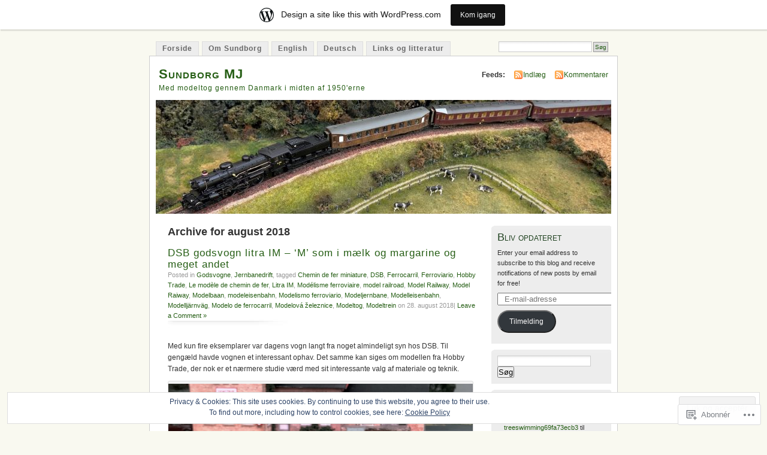

--- FILE ---
content_type: text/html; charset=UTF-8
request_url: https://sundborg.wordpress.com/2018/08/
body_size: 23429
content:
<!DOCTYPE html PUBLIC "-//W3C//DTD XHTML 1.0 Transitional//EN" "http://www.w3.org/TR/xhtml1/DTD/xhtml1-transitional.dtd">
<html xmlns="http://www.w3.org/1999/xhtml" lang="da-DK">
<head profile="http://gmpg.org/xfn/11">
<meta http-equiv="Content-Type" content="text/html; charset=UTF-8" />
<title>august | 2018 | Sundborg MJ</title>
<link rel="pingback" href="https://sundborg.wordpress.com/xmlrpc.php" />
<meta name='robots' content='max-image-preview:large' />
<link rel='dns-prefetch' href='//s0.wp.com' />
<link rel='dns-prefetch' href='//af.pubmine.com' />
<link rel="alternate" type="application/rss+xml" title="Sundborg MJ &raquo; Feed" href="https://sundborg.wordpress.com/feed/" />
<link rel="alternate" type="application/rss+xml" title="Sundborg MJ &raquo; Kommentarfeed" href="https://sundborg.wordpress.com/comments/feed/" />
	<script type="text/javascript">
		/* <![CDATA[ */
		function addLoadEvent(func) {
			var oldonload = window.onload;
			if (typeof window.onload != 'function') {
				window.onload = func;
			} else {
				window.onload = function () {
					oldonload();
					func();
				}
			}
		}
		/* ]]> */
	</script>
	<link crossorigin='anonymous' rel='stylesheet' id='all-css-0-1' href='/_static/??-eJxljk0OwiAQhS8kjo0G48J4FmhHHAsD6Qwhvb10Y2rcvr/vQStmzKzICqmaEmsgFmg0BVQBrN3NM6GJroFiKtEpCoiuEY+jyAF2Az7m8J1IbplRiYPxboEe/VX+yjs68ZOYdAV9Yeq0Uj0k2pj9y1Z8pPtwtYO9nG72/P4AqW5I+Q==&cssminify=yes' type='text/css' media='all' />
<style id='wp-emoji-styles-inline-css'>

	img.wp-smiley, img.emoji {
		display: inline !important;
		border: none !important;
		box-shadow: none !important;
		height: 1em !important;
		width: 1em !important;
		margin: 0 0.07em !important;
		vertical-align: -0.1em !important;
		background: none !important;
		padding: 0 !important;
	}
/*# sourceURL=wp-emoji-styles-inline-css */
</style>
<link crossorigin='anonymous' rel='stylesheet' id='all-css-2-1' href='/wp-content/plugins/gutenberg-core/v22.2.0/build/styles/block-library/style.css?m=1764855221i&cssminify=yes' type='text/css' media='all' />
<style id='wp-block-library-inline-css'>
.has-text-align-justify {
	text-align:justify;
}
.has-text-align-justify{text-align:justify;}

/*# sourceURL=wp-block-library-inline-css */
</style><style id='global-styles-inline-css'>
:root{--wp--preset--aspect-ratio--square: 1;--wp--preset--aspect-ratio--4-3: 4/3;--wp--preset--aspect-ratio--3-4: 3/4;--wp--preset--aspect-ratio--3-2: 3/2;--wp--preset--aspect-ratio--2-3: 2/3;--wp--preset--aspect-ratio--16-9: 16/9;--wp--preset--aspect-ratio--9-16: 9/16;--wp--preset--color--black: #000000;--wp--preset--color--cyan-bluish-gray: #abb8c3;--wp--preset--color--white: #ffffff;--wp--preset--color--pale-pink: #f78da7;--wp--preset--color--vivid-red: #cf2e2e;--wp--preset--color--luminous-vivid-orange: #ff6900;--wp--preset--color--luminous-vivid-amber: #fcb900;--wp--preset--color--light-green-cyan: #7bdcb5;--wp--preset--color--vivid-green-cyan: #00d084;--wp--preset--color--pale-cyan-blue: #8ed1fc;--wp--preset--color--vivid-cyan-blue: #0693e3;--wp--preset--color--vivid-purple: #9b51e0;--wp--preset--gradient--vivid-cyan-blue-to-vivid-purple: linear-gradient(135deg,rgb(6,147,227) 0%,rgb(155,81,224) 100%);--wp--preset--gradient--light-green-cyan-to-vivid-green-cyan: linear-gradient(135deg,rgb(122,220,180) 0%,rgb(0,208,130) 100%);--wp--preset--gradient--luminous-vivid-amber-to-luminous-vivid-orange: linear-gradient(135deg,rgb(252,185,0) 0%,rgb(255,105,0) 100%);--wp--preset--gradient--luminous-vivid-orange-to-vivid-red: linear-gradient(135deg,rgb(255,105,0) 0%,rgb(207,46,46) 100%);--wp--preset--gradient--very-light-gray-to-cyan-bluish-gray: linear-gradient(135deg,rgb(238,238,238) 0%,rgb(169,184,195) 100%);--wp--preset--gradient--cool-to-warm-spectrum: linear-gradient(135deg,rgb(74,234,220) 0%,rgb(151,120,209) 20%,rgb(207,42,186) 40%,rgb(238,44,130) 60%,rgb(251,105,98) 80%,rgb(254,248,76) 100%);--wp--preset--gradient--blush-light-purple: linear-gradient(135deg,rgb(255,206,236) 0%,rgb(152,150,240) 100%);--wp--preset--gradient--blush-bordeaux: linear-gradient(135deg,rgb(254,205,165) 0%,rgb(254,45,45) 50%,rgb(107,0,62) 100%);--wp--preset--gradient--luminous-dusk: linear-gradient(135deg,rgb(255,203,112) 0%,rgb(199,81,192) 50%,rgb(65,88,208) 100%);--wp--preset--gradient--pale-ocean: linear-gradient(135deg,rgb(255,245,203) 0%,rgb(182,227,212) 50%,rgb(51,167,181) 100%);--wp--preset--gradient--electric-grass: linear-gradient(135deg,rgb(202,248,128) 0%,rgb(113,206,126) 100%);--wp--preset--gradient--midnight: linear-gradient(135deg,rgb(2,3,129) 0%,rgb(40,116,252) 100%);--wp--preset--font-size--small: 13px;--wp--preset--font-size--medium: 20px;--wp--preset--font-size--large: 36px;--wp--preset--font-size--x-large: 42px;--wp--preset--font-family--albert-sans: 'Albert Sans', sans-serif;--wp--preset--font-family--alegreya: Alegreya, serif;--wp--preset--font-family--arvo: Arvo, serif;--wp--preset--font-family--bodoni-moda: 'Bodoni Moda', serif;--wp--preset--font-family--bricolage-grotesque: 'Bricolage Grotesque', sans-serif;--wp--preset--font-family--cabin: Cabin, sans-serif;--wp--preset--font-family--chivo: Chivo, sans-serif;--wp--preset--font-family--commissioner: Commissioner, sans-serif;--wp--preset--font-family--cormorant: Cormorant, serif;--wp--preset--font-family--courier-prime: 'Courier Prime', monospace;--wp--preset--font-family--crimson-pro: 'Crimson Pro', serif;--wp--preset--font-family--dm-mono: 'DM Mono', monospace;--wp--preset--font-family--dm-sans: 'DM Sans', sans-serif;--wp--preset--font-family--dm-serif-display: 'DM Serif Display', serif;--wp--preset--font-family--domine: Domine, serif;--wp--preset--font-family--eb-garamond: 'EB Garamond', serif;--wp--preset--font-family--epilogue: Epilogue, sans-serif;--wp--preset--font-family--fahkwang: Fahkwang, sans-serif;--wp--preset--font-family--figtree: Figtree, sans-serif;--wp--preset--font-family--fira-sans: 'Fira Sans', sans-serif;--wp--preset--font-family--fjalla-one: 'Fjalla One', sans-serif;--wp--preset--font-family--fraunces: Fraunces, serif;--wp--preset--font-family--gabarito: Gabarito, system-ui;--wp--preset--font-family--ibm-plex-mono: 'IBM Plex Mono', monospace;--wp--preset--font-family--ibm-plex-sans: 'IBM Plex Sans', sans-serif;--wp--preset--font-family--ibarra-real-nova: 'Ibarra Real Nova', serif;--wp--preset--font-family--instrument-serif: 'Instrument Serif', serif;--wp--preset--font-family--inter: Inter, sans-serif;--wp--preset--font-family--josefin-sans: 'Josefin Sans', sans-serif;--wp--preset--font-family--jost: Jost, sans-serif;--wp--preset--font-family--libre-baskerville: 'Libre Baskerville', serif;--wp--preset--font-family--libre-franklin: 'Libre Franklin', sans-serif;--wp--preset--font-family--literata: Literata, serif;--wp--preset--font-family--lora: Lora, serif;--wp--preset--font-family--merriweather: Merriweather, serif;--wp--preset--font-family--montserrat: Montserrat, sans-serif;--wp--preset--font-family--newsreader: Newsreader, serif;--wp--preset--font-family--noto-sans-mono: 'Noto Sans Mono', sans-serif;--wp--preset--font-family--nunito: Nunito, sans-serif;--wp--preset--font-family--open-sans: 'Open Sans', sans-serif;--wp--preset--font-family--overpass: Overpass, sans-serif;--wp--preset--font-family--pt-serif: 'PT Serif', serif;--wp--preset--font-family--petrona: Petrona, serif;--wp--preset--font-family--piazzolla: Piazzolla, serif;--wp--preset--font-family--playfair-display: 'Playfair Display', serif;--wp--preset--font-family--plus-jakarta-sans: 'Plus Jakarta Sans', sans-serif;--wp--preset--font-family--poppins: Poppins, sans-serif;--wp--preset--font-family--raleway: Raleway, sans-serif;--wp--preset--font-family--roboto: Roboto, sans-serif;--wp--preset--font-family--roboto-slab: 'Roboto Slab', serif;--wp--preset--font-family--rubik: Rubik, sans-serif;--wp--preset--font-family--rufina: Rufina, serif;--wp--preset--font-family--sora: Sora, sans-serif;--wp--preset--font-family--source-sans-3: 'Source Sans 3', sans-serif;--wp--preset--font-family--source-serif-4: 'Source Serif 4', serif;--wp--preset--font-family--space-mono: 'Space Mono', monospace;--wp--preset--font-family--syne: Syne, sans-serif;--wp--preset--font-family--texturina: Texturina, serif;--wp--preset--font-family--urbanist: Urbanist, sans-serif;--wp--preset--font-family--work-sans: 'Work Sans', sans-serif;--wp--preset--spacing--20: 0.44rem;--wp--preset--spacing--30: 0.67rem;--wp--preset--spacing--40: 1rem;--wp--preset--spacing--50: 1.5rem;--wp--preset--spacing--60: 2.25rem;--wp--preset--spacing--70: 3.38rem;--wp--preset--spacing--80: 5.06rem;--wp--preset--shadow--natural: 6px 6px 9px rgba(0, 0, 0, 0.2);--wp--preset--shadow--deep: 12px 12px 50px rgba(0, 0, 0, 0.4);--wp--preset--shadow--sharp: 6px 6px 0px rgba(0, 0, 0, 0.2);--wp--preset--shadow--outlined: 6px 6px 0px -3px rgb(255, 255, 255), 6px 6px rgb(0, 0, 0);--wp--preset--shadow--crisp: 6px 6px 0px rgb(0, 0, 0);}:where(.is-layout-flex){gap: 0.5em;}:where(.is-layout-grid){gap: 0.5em;}body .is-layout-flex{display: flex;}.is-layout-flex{flex-wrap: wrap;align-items: center;}.is-layout-flex > :is(*, div){margin: 0;}body .is-layout-grid{display: grid;}.is-layout-grid > :is(*, div){margin: 0;}:where(.wp-block-columns.is-layout-flex){gap: 2em;}:where(.wp-block-columns.is-layout-grid){gap: 2em;}:where(.wp-block-post-template.is-layout-flex){gap: 1.25em;}:where(.wp-block-post-template.is-layout-grid){gap: 1.25em;}.has-black-color{color: var(--wp--preset--color--black) !important;}.has-cyan-bluish-gray-color{color: var(--wp--preset--color--cyan-bluish-gray) !important;}.has-white-color{color: var(--wp--preset--color--white) !important;}.has-pale-pink-color{color: var(--wp--preset--color--pale-pink) !important;}.has-vivid-red-color{color: var(--wp--preset--color--vivid-red) !important;}.has-luminous-vivid-orange-color{color: var(--wp--preset--color--luminous-vivid-orange) !important;}.has-luminous-vivid-amber-color{color: var(--wp--preset--color--luminous-vivid-amber) !important;}.has-light-green-cyan-color{color: var(--wp--preset--color--light-green-cyan) !important;}.has-vivid-green-cyan-color{color: var(--wp--preset--color--vivid-green-cyan) !important;}.has-pale-cyan-blue-color{color: var(--wp--preset--color--pale-cyan-blue) !important;}.has-vivid-cyan-blue-color{color: var(--wp--preset--color--vivid-cyan-blue) !important;}.has-vivid-purple-color{color: var(--wp--preset--color--vivid-purple) !important;}.has-black-background-color{background-color: var(--wp--preset--color--black) !important;}.has-cyan-bluish-gray-background-color{background-color: var(--wp--preset--color--cyan-bluish-gray) !important;}.has-white-background-color{background-color: var(--wp--preset--color--white) !important;}.has-pale-pink-background-color{background-color: var(--wp--preset--color--pale-pink) !important;}.has-vivid-red-background-color{background-color: var(--wp--preset--color--vivid-red) !important;}.has-luminous-vivid-orange-background-color{background-color: var(--wp--preset--color--luminous-vivid-orange) !important;}.has-luminous-vivid-amber-background-color{background-color: var(--wp--preset--color--luminous-vivid-amber) !important;}.has-light-green-cyan-background-color{background-color: var(--wp--preset--color--light-green-cyan) !important;}.has-vivid-green-cyan-background-color{background-color: var(--wp--preset--color--vivid-green-cyan) !important;}.has-pale-cyan-blue-background-color{background-color: var(--wp--preset--color--pale-cyan-blue) !important;}.has-vivid-cyan-blue-background-color{background-color: var(--wp--preset--color--vivid-cyan-blue) !important;}.has-vivid-purple-background-color{background-color: var(--wp--preset--color--vivid-purple) !important;}.has-black-border-color{border-color: var(--wp--preset--color--black) !important;}.has-cyan-bluish-gray-border-color{border-color: var(--wp--preset--color--cyan-bluish-gray) !important;}.has-white-border-color{border-color: var(--wp--preset--color--white) !important;}.has-pale-pink-border-color{border-color: var(--wp--preset--color--pale-pink) !important;}.has-vivid-red-border-color{border-color: var(--wp--preset--color--vivid-red) !important;}.has-luminous-vivid-orange-border-color{border-color: var(--wp--preset--color--luminous-vivid-orange) !important;}.has-luminous-vivid-amber-border-color{border-color: var(--wp--preset--color--luminous-vivid-amber) !important;}.has-light-green-cyan-border-color{border-color: var(--wp--preset--color--light-green-cyan) !important;}.has-vivid-green-cyan-border-color{border-color: var(--wp--preset--color--vivid-green-cyan) !important;}.has-pale-cyan-blue-border-color{border-color: var(--wp--preset--color--pale-cyan-blue) !important;}.has-vivid-cyan-blue-border-color{border-color: var(--wp--preset--color--vivid-cyan-blue) !important;}.has-vivid-purple-border-color{border-color: var(--wp--preset--color--vivid-purple) !important;}.has-vivid-cyan-blue-to-vivid-purple-gradient-background{background: var(--wp--preset--gradient--vivid-cyan-blue-to-vivid-purple) !important;}.has-light-green-cyan-to-vivid-green-cyan-gradient-background{background: var(--wp--preset--gradient--light-green-cyan-to-vivid-green-cyan) !important;}.has-luminous-vivid-amber-to-luminous-vivid-orange-gradient-background{background: var(--wp--preset--gradient--luminous-vivid-amber-to-luminous-vivid-orange) !important;}.has-luminous-vivid-orange-to-vivid-red-gradient-background{background: var(--wp--preset--gradient--luminous-vivid-orange-to-vivid-red) !important;}.has-very-light-gray-to-cyan-bluish-gray-gradient-background{background: var(--wp--preset--gradient--very-light-gray-to-cyan-bluish-gray) !important;}.has-cool-to-warm-spectrum-gradient-background{background: var(--wp--preset--gradient--cool-to-warm-spectrum) !important;}.has-blush-light-purple-gradient-background{background: var(--wp--preset--gradient--blush-light-purple) !important;}.has-blush-bordeaux-gradient-background{background: var(--wp--preset--gradient--blush-bordeaux) !important;}.has-luminous-dusk-gradient-background{background: var(--wp--preset--gradient--luminous-dusk) !important;}.has-pale-ocean-gradient-background{background: var(--wp--preset--gradient--pale-ocean) !important;}.has-electric-grass-gradient-background{background: var(--wp--preset--gradient--electric-grass) !important;}.has-midnight-gradient-background{background: var(--wp--preset--gradient--midnight) !important;}.has-small-font-size{font-size: var(--wp--preset--font-size--small) !important;}.has-medium-font-size{font-size: var(--wp--preset--font-size--medium) !important;}.has-large-font-size{font-size: var(--wp--preset--font-size--large) !important;}.has-x-large-font-size{font-size: var(--wp--preset--font-size--x-large) !important;}.has-albert-sans-font-family{font-family: var(--wp--preset--font-family--albert-sans) !important;}.has-alegreya-font-family{font-family: var(--wp--preset--font-family--alegreya) !important;}.has-arvo-font-family{font-family: var(--wp--preset--font-family--arvo) !important;}.has-bodoni-moda-font-family{font-family: var(--wp--preset--font-family--bodoni-moda) !important;}.has-bricolage-grotesque-font-family{font-family: var(--wp--preset--font-family--bricolage-grotesque) !important;}.has-cabin-font-family{font-family: var(--wp--preset--font-family--cabin) !important;}.has-chivo-font-family{font-family: var(--wp--preset--font-family--chivo) !important;}.has-commissioner-font-family{font-family: var(--wp--preset--font-family--commissioner) !important;}.has-cormorant-font-family{font-family: var(--wp--preset--font-family--cormorant) !important;}.has-courier-prime-font-family{font-family: var(--wp--preset--font-family--courier-prime) !important;}.has-crimson-pro-font-family{font-family: var(--wp--preset--font-family--crimson-pro) !important;}.has-dm-mono-font-family{font-family: var(--wp--preset--font-family--dm-mono) !important;}.has-dm-sans-font-family{font-family: var(--wp--preset--font-family--dm-sans) !important;}.has-dm-serif-display-font-family{font-family: var(--wp--preset--font-family--dm-serif-display) !important;}.has-domine-font-family{font-family: var(--wp--preset--font-family--domine) !important;}.has-eb-garamond-font-family{font-family: var(--wp--preset--font-family--eb-garamond) !important;}.has-epilogue-font-family{font-family: var(--wp--preset--font-family--epilogue) !important;}.has-fahkwang-font-family{font-family: var(--wp--preset--font-family--fahkwang) !important;}.has-figtree-font-family{font-family: var(--wp--preset--font-family--figtree) !important;}.has-fira-sans-font-family{font-family: var(--wp--preset--font-family--fira-sans) !important;}.has-fjalla-one-font-family{font-family: var(--wp--preset--font-family--fjalla-one) !important;}.has-fraunces-font-family{font-family: var(--wp--preset--font-family--fraunces) !important;}.has-gabarito-font-family{font-family: var(--wp--preset--font-family--gabarito) !important;}.has-ibm-plex-mono-font-family{font-family: var(--wp--preset--font-family--ibm-plex-mono) !important;}.has-ibm-plex-sans-font-family{font-family: var(--wp--preset--font-family--ibm-plex-sans) !important;}.has-ibarra-real-nova-font-family{font-family: var(--wp--preset--font-family--ibarra-real-nova) !important;}.has-instrument-serif-font-family{font-family: var(--wp--preset--font-family--instrument-serif) !important;}.has-inter-font-family{font-family: var(--wp--preset--font-family--inter) !important;}.has-josefin-sans-font-family{font-family: var(--wp--preset--font-family--josefin-sans) !important;}.has-jost-font-family{font-family: var(--wp--preset--font-family--jost) !important;}.has-libre-baskerville-font-family{font-family: var(--wp--preset--font-family--libre-baskerville) !important;}.has-libre-franklin-font-family{font-family: var(--wp--preset--font-family--libre-franklin) !important;}.has-literata-font-family{font-family: var(--wp--preset--font-family--literata) !important;}.has-lora-font-family{font-family: var(--wp--preset--font-family--lora) !important;}.has-merriweather-font-family{font-family: var(--wp--preset--font-family--merriweather) !important;}.has-montserrat-font-family{font-family: var(--wp--preset--font-family--montserrat) !important;}.has-newsreader-font-family{font-family: var(--wp--preset--font-family--newsreader) !important;}.has-noto-sans-mono-font-family{font-family: var(--wp--preset--font-family--noto-sans-mono) !important;}.has-nunito-font-family{font-family: var(--wp--preset--font-family--nunito) !important;}.has-open-sans-font-family{font-family: var(--wp--preset--font-family--open-sans) !important;}.has-overpass-font-family{font-family: var(--wp--preset--font-family--overpass) !important;}.has-pt-serif-font-family{font-family: var(--wp--preset--font-family--pt-serif) !important;}.has-petrona-font-family{font-family: var(--wp--preset--font-family--petrona) !important;}.has-piazzolla-font-family{font-family: var(--wp--preset--font-family--piazzolla) !important;}.has-playfair-display-font-family{font-family: var(--wp--preset--font-family--playfair-display) !important;}.has-plus-jakarta-sans-font-family{font-family: var(--wp--preset--font-family--plus-jakarta-sans) !important;}.has-poppins-font-family{font-family: var(--wp--preset--font-family--poppins) !important;}.has-raleway-font-family{font-family: var(--wp--preset--font-family--raleway) !important;}.has-roboto-font-family{font-family: var(--wp--preset--font-family--roboto) !important;}.has-roboto-slab-font-family{font-family: var(--wp--preset--font-family--roboto-slab) !important;}.has-rubik-font-family{font-family: var(--wp--preset--font-family--rubik) !important;}.has-rufina-font-family{font-family: var(--wp--preset--font-family--rufina) !important;}.has-sora-font-family{font-family: var(--wp--preset--font-family--sora) !important;}.has-source-sans-3-font-family{font-family: var(--wp--preset--font-family--source-sans-3) !important;}.has-source-serif-4-font-family{font-family: var(--wp--preset--font-family--source-serif-4) !important;}.has-space-mono-font-family{font-family: var(--wp--preset--font-family--space-mono) !important;}.has-syne-font-family{font-family: var(--wp--preset--font-family--syne) !important;}.has-texturina-font-family{font-family: var(--wp--preset--font-family--texturina) !important;}.has-urbanist-font-family{font-family: var(--wp--preset--font-family--urbanist) !important;}.has-work-sans-font-family{font-family: var(--wp--preset--font-family--work-sans) !important;}
/*# sourceURL=global-styles-inline-css */
</style>

<style id='classic-theme-styles-inline-css'>
/*! This file is auto-generated */
.wp-block-button__link{color:#fff;background-color:#32373c;border-radius:9999px;box-shadow:none;text-decoration:none;padding:calc(.667em + 2px) calc(1.333em + 2px);font-size:1.125em}.wp-block-file__button{background:#32373c;color:#fff;text-decoration:none}
/*# sourceURL=/wp-includes/css/classic-themes.min.css */
</style>
<link crossorigin='anonymous' rel='stylesheet' id='all-css-4-1' href='/_static/??-eJyFj90KwjAMhV/ILNQNnRfis+wnzmrTlqZz+PZmCDoR5k3IOZwvnOAUoQs+k88Y3ThYL9iF1oXuJrgtTF0YEMvRESS6FxX2VvI7AZIfjopOZIOLQzzC51Yi9Tk2eU4w9bYhR6yxNWyKykDbxkQioJPtyJAvCsoP97Ixji2ynRuFcMO/zRLpD4OuA2pqIdeggQLo5022wX8JOLvGphk98dHsK7M7lGVZX5+GWoKz&cssminify=yes' type='text/css' media='all' />
<link crossorigin='anonymous' rel='stylesheet' id='print-css-5-1' href='/wp-content/mu-plugins/global-print/global-print.css?m=1465851035i&cssminify=yes' type='text/css' media='print' />
<style id='jetpack-global-styles-frontend-style-inline-css'>
:root { --font-headings: unset; --font-base: unset; --font-headings-default: -apple-system,BlinkMacSystemFont,"Segoe UI",Roboto,Oxygen-Sans,Ubuntu,Cantarell,"Helvetica Neue",sans-serif; --font-base-default: -apple-system,BlinkMacSystemFont,"Segoe UI",Roboto,Oxygen-Sans,Ubuntu,Cantarell,"Helvetica Neue",sans-serif;}
/*# sourceURL=jetpack-global-styles-frontend-style-inline-css */
</style>
<link crossorigin='anonymous' rel='stylesheet' id='all-css-8-1' href='/wp-content/themes/h4/global.css?m=1420737423i&cssminify=yes' type='text/css' media='all' />
<script type="text/javascript" id="wpcom-actionbar-placeholder-js-extra">
/* <![CDATA[ */
var actionbardata = {"siteID":"10548228","postID":"0","siteURL":"https://sundborg.wordpress.com","xhrURL":"https://sundborg.wordpress.com/wp-admin/admin-ajax.php","nonce":"e12cb40046","isLoggedIn":"","statusMessage":"","subsEmailDefault":"instantly","proxyScriptUrl":"https://s0.wp.com/wp-content/js/wpcom-proxy-request.js?m=1513050504i&amp;ver=20211021","i18n":{"followedText":"New posts from this site will now appear in your \u003Ca href=\"https://wordpress.com/reader\"\u003EReader\u003C/a\u003E","foldBar":"Collapse this bar","unfoldBar":"Expand this bar","shortLinkCopied":"Shortlink copied to clipboard."}};
//# sourceURL=wpcom-actionbar-placeholder-js-extra
/* ]]> */
</script>
<script type="text/javascript" id="jetpack-mu-wpcom-settings-js-before">
/* <![CDATA[ */
var JETPACK_MU_WPCOM_SETTINGS = {"assetsUrl":"https://s0.wp.com/wp-content/mu-plugins/jetpack-mu-wpcom-plugin/moon/jetpack_vendor/automattic/jetpack-mu-wpcom/src/build/"};
//# sourceURL=jetpack-mu-wpcom-settings-js-before
/* ]]> */
</script>
<script crossorigin='anonymous' type='text/javascript'  src='/_static/??/wp-content/js/rlt-proxy.js,/wp-content/blog-plugins/wordads-classes/js/cmp/v2/cmp-non-gdpr.js?m=1720530689j'></script>
<script type="text/javascript" id="rlt-proxy-js-after">
/* <![CDATA[ */
	rltInitialize( {"token":null,"iframeOrigins":["https:\/\/widgets.wp.com"]} );
//# sourceURL=rlt-proxy-js-after
/* ]]> */
</script>
<link rel="EditURI" type="application/rsd+xml" title="RSD" href="https://sundborg.wordpress.com/xmlrpc.php?rsd" />
<meta name="generator" content="WordPress.com" />

<!-- Jetpack Open Graph Tags -->
<meta property="og:type" content="website" />
<meta property="og:title" content="august 2018 &#8211; Sundborg MJ" />
<meta property="og:site_name" content="Sundborg MJ" />
<meta property="og:image" content="https://secure.gravatar.com/blavatar/92d144537948d9bc387cb2c3d5ffe4ce2f8276b289834af9c40156f5931b9372?s=200&#038;ts=1768594454" />
<meta property="og:image:width" content="200" />
<meta property="og:image:height" content="200" />
<meta property="og:image:alt" content="" />
<meta property="og:locale" content="da_DK" />
<meta property="fb:app_id" content="249643311490" />

<!-- End Jetpack Open Graph Tags -->
<link rel="shortcut icon" type="image/x-icon" href="https://secure.gravatar.com/blavatar/92d144537948d9bc387cb2c3d5ffe4ce2f8276b289834af9c40156f5931b9372?s=32" sizes="16x16" />
<link rel="icon" type="image/x-icon" href="https://secure.gravatar.com/blavatar/92d144537948d9bc387cb2c3d5ffe4ce2f8276b289834af9c40156f5931b9372?s=32" sizes="16x16" />
<link rel="apple-touch-icon" href="https://secure.gravatar.com/blavatar/92d144537948d9bc387cb2c3d5ffe4ce2f8276b289834af9c40156f5931b9372?s=114" />
<link rel='openid.server' href='https://sundborg.wordpress.com/?openidserver=1' />
<link rel='openid.delegate' href='https://sundborg.wordpress.com/' />
<link rel="search" type="application/opensearchdescription+xml" href="https://sundborg.wordpress.com/osd.xml" title="Sundborg MJ" />
<link rel="search" type="application/opensearchdescription+xml" href="https://s1.wp.com/opensearch.xml" title="WordPress.com" />
		<style id="wpcom-hotfix-masterbar-style">
			@media screen and (min-width: 783px) {
				#wpadminbar .quicklinks li#wp-admin-bar-my-account.with-avatar > a img {
					margin-top: 5px;
				}
			}
		</style>
		<style type="text/css">.recentcomments a{display:inline !important;padding:0 !important;margin:0 !important;}</style>		<style type="text/css">
			.recentcomments a {
				display: inline !important;
				padding: 0 !important;
				margin: 0 !important;
			}

			table.recentcommentsavatartop img.avatar, table.recentcommentsavatarend img.avatar {
				border: 0px;
				margin: 0;
			}

			table.recentcommentsavatartop a, table.recentcommentsavatarend a {
				border: 0px !important;
				background-color: transparent !important;
			}

			td.recentcommentsavatarend, td.recentcommentsavatartop {
				padding: 0px 0px 1px 0px;
				margin: 0px;
			}

			td.recentcommentstextend {
				border: none !important;
				padding: 0px 0px 2px 10px;
			}

			.rtl td.recentcommentstextend {
				padding: 0px 10px 2px 0px;
			}

			td.recentcommentstexttop {
				border: none;
				padding: 0px 0px 0px 10px;
			}

			.rtl td.recentcommentstexttop {
				padding: 0px 10px 0px 0px;
			}
		</style>
		<meta name="description" content="3 posts published by Sundborg during August 2018" />
<style type="text/css">
			#header h1 a,
		#header h2 {
			color: #265E15 !important;
		}
				#headerimage {
			background: url('https://sundborg.wordpress.com/wp-content/uploads/2010/03/cropped-cm-iv-band-1.jpg') no-repeat;
			height: 200px;
		}
	</style>
<script type="text/javascript">
/* <![CDATA[ */
var wa_client = {}; wa_client.cmd = []; wa_client.config = { 'blog_id': 10548228, 'blog_language': 'da', 'is_wordads': false, 'hosting_type': 0, 'afp_account_id': 'pub-9350068346502874', 'afp_host_id': 5038568878849053, 'theme': 'pub/mistylook', '_': { 'title': 'Advertisement', 'privacy_settings': 'Privatliv-indstillinger' }, 'formats': [ 'belowpost', 'bottom_sticky', 'sidebar_sticky_right', 'sidebar', 'gutenberg_rectangle', 'gutenberg_leaderboard', 'gutenberg_mobile_leaderboard', 'gutenberg_skyscraper' ] };
/* ]]> */
</script>
		<script type="text/javascript">

			window.doNotSellCallback = function() {

				var linkElements = [
					'a[href="https://wordpress.com/?ref=footer_blog"]',
					'a[href="https://wordpress.com/?ref=footer_website"]',
					'a[href="https://wordpress.com/?ref=vertical_footer"]',
					'a[href^="https://wordpress.com/?ref=footer_segment_"]',
				].join(',');

				var dnsLink = document.createElement( 'a' );
				dnsLink.href = 'https://wordpress.com/advertising-program-optout/';
				dnsLink.classList.add( 'do-not-sell-link' );
				dnsLink.rel = 'nofollow';
				dnsLink.style.marginLeft = '0.5em';
				dnsLink.textContent = 'Do Not Sell or Share My Personal Information';

				var creditLinks = document.querySelectorAll( linkElements );

				if ( 0 === creditLinks.length ) {
					return false;
				}

				Array.prototype.forEach.call( creditLinks, function( el ) {
					el.insertAdjacentElement( 'afterend', dnsLink );
				});

				return true;
			};

		</script>
		<script type="text/javascript">
	window.google_analytics_uacct = "UA-52447-2";
</script>

<script type="text/javascript">
	var _gaq = _gaq || [];
	_gaq.push(['_setAccount', 'UA-52447-2']);
	_gaq.push(['_gat._anonymizeIp']);
	_gaq.push(['_setDomainName', 'wordpress.com']);
	_gaq.push(['_initData']);
	_gaq.push(['_trackPageview']);

	(function() {
		var ga = document.createElement('script'); ga.type = 'text/javascript'; ga.async = true;
		ga.src = ('https:' == document.location.protocol ? 'https://ssl' : 'http://www') + '.google-analytics.com/ga.js';
		(document.getElementsByTagName('head')[0] || document.getElementsByTagName('body')[0]).appendChild(ga);
	})();
</script>
<link crossorigin='anonymous' rel='stylesheet' id='all-css-0-3' href='/_static/??-eJydjtsKg0AMRH+oGqy00ofSTykag0R3N8FkEf++ll6gb23fZobDYWDRAiU5JYeYCw154GQwkmuL07NDFElw5YTQBcHJwBZWmks028H3hih9DmSA7SzZKLyh1/Cr8HEpc+jBcmc4szrLBn+0MnL69+rC/UBu4KKFim3JfA10113iuWoO9ak51tV+vAFFyXy4&cssminify=yes' type='text/css' media='all' />
</head>
<body id="section-index" class="archive date wp-theme-pubmistylook customizer-styles-applied jetpack-reblog-enabled has-marketing-bar has-marketing-bar-theme-mistylook">


<div id="navigation" class="clearfix">
		<div class="menu">
		<ul>
			<li ><a href="https://sundborg.wordpress.com/" title="Forside">Forside</a></li>
			<li class="page_item page-item-2"><a href="https://sundborg.wordpress.com/about/">Om Sundborg</a></li>
<li class="page_item page-item-1117 page_item_has_children"><a href="https://sundborg.wordpress.com/english/">English</a></li>
<li class="page_item page-item-1125 page_item_has_children"><a href="https://sundborg.wordpress.com/deutsch/">Deutsch</a></li>
<li class="page_item page-item-284"><a href="https://sundborg.wordpress.com/links-og-litteratur/">Links og litteratur</a></li>
									<li class="search"><form method="get" id="searchform" action="https://sundborg.wordpress.com"><input type="text" class="textbox" value="" name="s" id="s" /><input type="submit" id="searchsubmit" value="S&#248;g" /></form></li>
					</ul>
	</div>
</div><!-- end id:navigation -->

<div id="container">

<div id="header">
<h1><a href="https://sundborg.wordpress.com/" title="Sundborg MJ">Sundborg MJ</a></h1>
<h2>Med modeltog gennem Danmark i midten af 1950&#039;erne</h2>
</div><!-- end id:header -->


	
		<div id="feedarea">
	<dl>
		<dt><strong>Feeds:</strong></dt>

			<dd><a href="https://sundborg.wordpress.com/feed/">Indl&#230;g</a></dd>
	
			<dd><a href="https://sundborg.wordpress.com/comments/feed/">Kommentarer</a></dd>
		</dl>
	</div><!-- end id:feedarea -->
	
	<div id="headerimage">
</div><!-- end id:headerimage -->

<div id="content">
<div id="content-main">
	              <h2 class="pagetitle">Archive for august 2018</h2>
      		
			<div class="post-6223 post type-post status-publish format-standard hentry category-godsvogne category-jernbanedrift tag-chemin-de-fer-miniature tag-dsb tag-ferrocarril tag-ferroviario tag-hobby-trade tag-le-modele-de-chemin-de-fer tag-litra-im tag-modelisme-ferroviaire tag-model-railroad tag-model-railway tag-model-raiway tag-modelbaan tag-modeleisenbahn tag-modelismo-ferroviario tag-modeljernbane tag-modelleisenbahn tag-modelljarnvag tag-modelo-de-ferrocarril tag-modelova-zeleznice tag-modeltog tag-modeltrein" id="post-6223">
				<div class="posttitle">
					<h2><a href="https://sundborg.wordpress.com/2018/08/28/dsb-litra-im-m-som-i-maelk-og-margarine-og-meget-andet/" rel="bookmark">DSB godsvogn litra IM &#8211; &#8216;M&#8217; som i mælk og margarine og meget&nbsp;andet</a></h2>
					<p class="post-info">
					Posted in <a href="https://sundborg.wordpress.com/category/jernbanedrift/godsvogne/" rel="category tag">Godsvogne</a>, <a href="https://sundborg.wordpress.com/category/jernbanedrift/" rel="category tag">Jernbanedrift</a>, tagged <a href="https://sundborg.wordpress.com/tag/chemin-de-fer-miniature/" rel="tag">Chemin de fer miniature</a>, <a href="https://sundborg.wordpress.com/tag/dsb/" rel="tag">DSB</a>, <a href="https://sundborg.wordpress.com/tag/ferrocarril/" rel="tag">Ferrocarril</a>, <a href="https://sundborg.wordpress.com/tag/ferroviario/" rel="tag">Ferroviario</a>, <a href="https://sundborg.wordpress.com/tag/hobby-trade/" rel="tag">Hobby Trade</a>, <a href="https://sundborg.wordpress.com/tag/le-modele-de-chemin-de-fer/" rel="tag">Le modèle de chemin de fer</a>, <a href="https://sundborg.wordpress.com/tag/litra-im/" rel="tag">Litra IM</a>, <a href="https://sundborg.wordpress.com/tag/modelisme-ferroviaire/" rel="tag">Modélisme ferroviaire</a>, <a href="https://sundborg.wordpress.com/tag/model-railroad/" rel="tag">model railroad</a>, <a href="https://sundborg.wordpress.com/tag/model-railway/" rel="tag">Model Railway</a>, <a href="https://sundborg.wordpress.com/tag/model-raiway/" rel="tag">Model Raiway</a>, <a href="https://sundborg.wordpress.com/tag/modelbaan/" rel="tag">Modelbaan</a>, <a href="https://sundborg.wordpress.com/tag/modeleisenbahn/" rel="tag">modeleisenbahn</a>, <a href="https://sundborg.wordpress.com/tag/modelismo-ferroviario/" rel="tag">Modelismo ferroviario</a>, <a href="https://sundborg.wordpress.com/tag/modeljernbane/" rel="tag">Modeljernbane</a>, <a href="https://sundborg.wordpress.com/tag/modelleisenbahn/" rel="tag">Modelleisenbahn</a>, <a href="https://sundborg.wordpress.com/tag/modelljarnvag/" rel="tag">Modelljärnväg</a>, <a href="https://sundborg.wordpress.com/tag/modelo-de-ferrocarril/" rel="tag">Modelo de ferrocarril</a>, <a href="https://sundborg.wordpress.com/tag/modelova-zeleznice/" rel="tag">Modelová železnice</a>, <a href="https://sundborg.wordpress.com/tag/modeltog/" rel="tag">Modeltog</a>, <a href="https://sundborg.wordpress.com/tag/modeltrein/" rel="tag">Modeltrein</a> on 28. august 2018|
													<a href="https://sundborg.wordpress.com/2018/08/28/dsb-litra-im-m-som-i-maelk-og-margarine-og-meget-andet/#respond">Leave a Comment &#187;</a>											</p>
				</div>

				<div class="entry">
					<p>Med kun fire eksemplarer var dagens vogn langt fra noget almindeligt syn hos DSB. Til gengæld havde vognen et interessant ophav. Det samme kan siges om modellen fra Hobby Trade, der nok er et nærmere studie værd med sit interessante valg af materiale og teknik.</p>
<div data-shortcode="caption" id="attachment_10501" style="width: 1260px" class="wp-caption aligncenter"><img aria-describedby="caption-attachment-10501" data-attachment-id="10501" data-permalink="https://sundborg.wordpress.com/2018/08/28/dsb-litra-im-m-som-i-maelk-og-margarine-og-meget-andet/im-gemstrup-1/" data-orig-file="https://sundborg.wordpress.com/wp-content/uploads/2018/08/im-gemstrup-1.jpg" data-orig-size="1250,703" data-comments-opened="1" data-image-meta="{&quot;aperture&quot;:&quot;0&quot;,&quot;credit&quot;:&quot;&quot;,&quot;camera&quot;:&quot;&quot;,&quot;caption&quot;:&quot;&quot;,&quot;created_timestamp&quot;:&quot;1612528296&quot;,&quot;copyright&quot;:&quot;&quot;,&quot;focal_length&quot;:&quot;0&quot;,&quot;iso&quot;:&quot;0&quot;,&quot;shutter_speed&quot;:&quot;0&quot;,&quot;title&quot;:&quot;&quot;,&quot;orientation&quot;:&quot;1&quot;}" data-image-title="IM &amp;#8211; Gemstrup 1" data-image-description="" data-image-caption="&lt;p&gt;Litra IM var ikke nogen typisk DSB-vogn, men en del af en familie af private vogne bygget af Scandia i 1916&lt;/p&gt;
" data-medium-file="https://sundborg.wordpress.com/wp-content/uploads/2018/08/im-gemstrup-1.jpg?w=300" data-large-file="https://sundborg.wordpress.com/wp-content/uploads/2018/08/im-gemstrup-1.jpg?w=500" class="alignnone size-full wp-image-10501" src="https://sundborg.wordpress.com/wp-content/uploads/2018/08/im-gemstrup-1.jpg?w=500" alt="IM - Gemstrup 1"   srcset="https://sundborg.wordpress.com/wp-content/uploads/2018/08/im-gemstrup-1.jpg 1250w, https://sundborg.wordpress.com/wp-content/uploads/2018/08/im-gemstrup-1.jpg?w=150&amp;h=84 150w, https://sundborg.wordpress.com/wp-content/uploads/2018/08/im-gemstrup-1.jpg?w=300&amp;h=169 300w, https://sundborg.wordpress.com/wp-content/uploads/2018/08/im-gemstrup-1.jpg?w=768&amp;h=432 768w, https://sundborg.wordpress.com/wp-content/uploads/2018/08/im-gemstrup-1.jpg?w=1024&amp;h=576 1024w" sizes="(max-width: 1250px) 100vw, 1250px" /><p id="caption-attachment-10501" class="wp-caption-text">Litra IM var ikke nogen typisk DSB-vogn, men en del af en familie af private vogne bygget af Scandia i 1916</p></div>
<p> <a href="https://sundborg.wordpress.com/2018/08/28/dsb-litra-im-m-som-i-maelk-og-margarine-og-meget-andet/#more-6223" class="more-link"><span aria-label="Fortsæt læsning DSB godsvogn litra IM &#8211; &#8216;M&#8217; som i mælk og margarine og meget&nbsp;andet">(mere&hellip;)</span></a></p>
					<p><a href="https://sundborg.wordpress.com/2018/08/28/dsb-litra-im-m-som-i-maelk-og-margarine-og-meget-andet/" rel="bookmark" title="Permanent Link til DSB godsvogn litra IM &#8211; &#8216;M&#8217; som i mælk og margarine og meget&nbsp;andet">Read Full Post &raquo;</a></p>
				</div>
							</div>

		
			<div class="post-6121 post type-post status-publish format-standard hentry category-milj category-vejkoeretoejer tag-chemin-de-fer-miniature tag-f-1 tag-f-series tag-ferrocarril tag-ferroviario tag-ford tag-le-modele-de-chemin-de-fer tag-modelisme-ferroviaire tag-model-auto tag-model-car tag-model-railroad tag-model-railway tag-model-raiway tag-modelarstwo-kolejowe tag-modelbaan tag-modelbil tag-modeleisenbahn tag-modelismo-ferroviario tag-modeljernbane tag-modelleisenbahn tag-modelljarnvag tag-modelo-de-ferrocarril tag-modelova-zeleznice tag-modeltag tag-modeltrein tag-noch tag-woodland-scenics" id="post-6121">
				<div class="posttitle">
					<h2><a href="https://sundborg.wordpress.com/2018/08/24/ford-f-1-fra-1948-en-bonus-bil/" rel="bookmark">Ford F-1 fra 1948 &#8211; En bonus&nbsp;bil</a></h2>
					<p class="post-info">
					Posted in <a href="https://sundborg.wordpress.com/category/milj%c3%b8/" rel="category tag">Miljø</a>, <a href="https://sundborg.wordpress.com/category/milj%c3%b8/vejkoeretoejer/" rel="category tag">Vejkøretøjer</a>, tagged <a href="https://sundborg.wordpress.com/tag/chemin-de-fer-miniature/" rel="tag">Chemin de fer miniature</a>, <a href="https://sundborg.wordpress.com/tag/f-1/" rel="tag">F-1</a>, <a href="https://sundborg.wordpress.com/tag/f-series/" rel="tag">F-Series</a>, <a href="https://sundborg.wordpress.com/tag/ferrocarril/" rel="tag">Ferrocarril</a>, <a href="https://sundborg.wordpress.com/tag/ferroviario/" rel="tag">Ferroviario</a>, <a href="https://sundborg.wordpress.com/tag/ford/" rel="tag">Ford</a>, <a href="https://sundborg.wordpress.com/tag/le-modele-de-chemin-de-fer/" rel="tag">Le modèle de chemin de fer</a>, <a href="https://sundborg.wordpress.com/tag/modelisme-ferroviaire/" rel="tag">Modélisme ferroviaire</a>, <a href="https://sundborg.wordpress.com/tag/model-auto/" rel="tag">Model auto</a>, <a href="https://sundborg.wordpress.com/tag/model-car/" rel="tag">Model car</a>, <a href="https://sundborg.wordpress.com/tag/model-railroad/" rel="tag">model railroad</a>, <a href="https://sundborg.wordpress.com/tag/model-railway/" rel="tag">Model Railway</a>, <a href="https://sundborg.wordpress.com/tag/model-raiway/" rel="tag">Model Raiway</a>, <a href="https://sundborg.wordpress.com/tag/modelarstwo-kolejowe/" rel="tag">Modelarstwo kolejowe</a>, <a href="https://sundborg.wordpress.com/tag/modelbaan/" rel="tag">Modelbaan</a>, <a href="https://sundborg.wordpress.com/tag/modelbil/" rel="tag">Modelbil</a>, <a href="https://sundborg.wordpress.com/tag/modeleisenbahn/" rel="tag">modeleisenbahn</a>, <a href="https://sundborg.wordpress.com/tag/modelismo-ferroviario/" rel="tag">Modelismo ferroviario</a>, <a href="https://sundborg.wordpress.com/tag/modeljernbane/" rel="tag">Modeljernbane</a>, <a href="https://sundborg.wordpress.com/tag/modelleisenbahn/" rel="tag">Modelleisenbahn</a>, <a href="https://sundborg.wordpress.com/tag/modelljarnvag/" rel="tag">Modelljärnväg</a>, <a href="https://sundborg.wordpress.com/tag/modelo-de-ferrocarril/" rel="tag">Modelo de ferrocarril</a>, <a href="https://sundborg.wordpress.com/tag/modelova-zeleznice/" rel="tag">Modelová železnice</a>, <a href="https://sundborg.wordpress.com/tag/modeltag/" rel="tag">Modeltåg</a>, <a href="https://sundborg.wordpress.com/tag/modeltrein/" rel="tag">Modeltrein</a>, <a href="https://sundborg.wordpress.com/tag/noch/" rel="tag">Noch</a>, <a href="https://sundborg.wordpress.com/tag/woodland-scenics/" rel="tag">Woodland Scenics</a> on 24. august 2018|
													<a href="https://sundborg.wordpress.com/2018/08/24/ford-f-1-fra-1948-en-bonus-bil/#comments">4 Comments &#187;</a>											</p>
				</div>

				<div class="entry">
					<p>Fords F-Serie er en af verdens helt store bilindustrielle succeshistorier. Det er måske svært at gætte, hvis man ser sig om på danske landeveje, for her findes modellen stort set ikke. Men i resten af verden er F-Serien enormt populære og modellen har nu i over 30 år i træk været USA&#8217;s mest solgte bil. I Danmark kørte der i 1950’erne også F-Serier rundt, selvom det nok mere var som lastbiler end som varevogne.</p>
<div data-shortcode="caption" id="attachment_5384" style="width: 1648px" class="wp-caption alignnone"><img aria-describedby="caption-attachment-5384" data-attachment-id="5384" data-permalink="https://sundborg.wordpress.com/2017/12/23/aarsopgoerelse-for-bloggen-2017/ford-f1-x-3/" data-orig-file="https://sundborg.wordpress.com/wp-content/uploads/2017/12/ford-f1-x-3.jpg" data-orig-size="1638,926" data-comments-opened="1" data-image-meta="{&quot;aperture&quot;:&quot;2.2&quot;,&quot;credit&quot;:&quot;&quot;,&quot;camera&quot;:&quot;iPhone SE&quot;,&quot;caption&quot;:&quot;&quot;,&quot;created_timestamp&quot;:&quot;1513951586&quot;,&quot;copyright&quot;:&quot;&quot;,&quot;focal_length&quot;:&quot;4.15&quot;,&quot;iso&quot;:&quot;40&quot;,&quot;shutter_speed&quot;:&quot;0.0083333333333333&quot;,&quot;title&quot;:&quot;&quot;,&quot;orientation&quot;:&quot;1&quot;}" data-image-title="Ford F1 x 3" data-image-description="" data-image-caption="" data-medium-file="https://sundborg.wordpress.com/wp-content/uploads/2017/12/ford-f1-x-3.jpg?w=300" data-large-file="https://sundborg.wordpress.com/wp-content/uploads/2017/12/ford-f1-x-3.jpg?w=500" class="alignnone size-full wp-image-5384" src="https://sundborg.wordpress.com/wp-content/uploads/2017/12/ford-f1-x-3.jpg?w=500" alt="Ford F1 x 3"   srcset="https://sundborg.wordpress.com/wp-content/uploads/2017/12/ford-f1-x-3.jpg 1638w, https://sundborg.wordpress.com/wp-content/uploads/2017/12/ford-f1-x-3.jpg?w=150&amp;h=85 150w, https://sundborg.wordpress.com/wp-content/uploads/2017/12/ford-f1-x-3.jpg?w=300&amp;h=170 300w, https://sundborg.wordpress.com/wp-content/uploads/2017/12/ford-f1-x-3.jpg?w=768&amp;h=434 768w, https://sundborg.wordpress.com/wp-content/uploads/2017/12/ford-f1-x-3.jpg?w=1024&amp;h=579 1024w, https://sundborg.wordpress.com/wp-content/uploads/2017/12/ford-f1-x-3.jpg?w=1440&amp;h=814 1440w" sizes="(max-width: 1638px) 100vw, 1638px" /><p id="caption-attachment-5384" class="wp-caption-text">Ford F-1 blev kort fremvist i Årsopgørelsen 2017 – nu får bilen sin egen artikel</p></div>
<p> <a href="https://sundborg.wordpress.com/2018/08/24/ford-f-1-fra-1948-en-bonus-bil/#more-6121" class="more-link"><span aria-label="Fortsæt læsning Ford F-1 fra 1948 &#8211; En bonus&nbsp;bil">(mere&hellip;)</span></a></p>
<div id="atatags-370373-696a9c1627639">
		<script type="text/javascript">
			__ATA = window.__ATA || {};
			__ATA.cmd = window.__ATA.cmd || [];
			__ATA.cmd.push(function() {
				__ATA.initVideoSlot('atatags-370373-696a9c1627639', {
					sectionId: '370373',
					format: 'inread'
				});
			});
		</script>
	</div>					<p><a href="https://sundborg.wordpress.com/2018/08/24/ford-f-1-fra-1948-en-bonus-bil/" rel="bookmark" title="Permanent Link til Ford F-1 fra 1948 &#8211; En bonus&nbsp;bil">Read Full Post &raquo;</a></p>
				</div>
							</div>

		
			<div class="post-6101 post type-post status-publish format-standard hentry category-bygninger category-milj tag-110965 tag-h0 tag-ho tag-modelisme-ferroviaire tag-model-railroad tag-model-railway tag-modelarstwo-kolejowe tag-modelbaan tag-modeleisenbahn tag-modelhus tag-modelismo-ferroviario tag-modeljernbane tag-modelleisenbahn tag-modelljarnvag tag-modelo-de-ferrocarril tag-modelova-zeleznice tag-modeltag tag-modeltog tag-modeltrein tag-murermesterhus tag-signalposten tag-skadhauge" id="post-6101">
				<div class="posttitle">
					<h2><a href="https://sundborg.wordpress.com/2018/08/10/planlaegning-af-skadhaugevej/" rel="bookmark">Planlægning af Skadhaugevej</a></h2>
					<p class="post-info">
					Posted in <a href="https://sundborg.wordpress.com/category/milj%c3%b8/bygninger/" rel="category tag">Bygninger</a>, <a href="https://sundborg.wordpress.com/category/milj%c3%b8/" rel="category tag">Miljø</a>, tagged <a href="https://sundborg.wordpress.com/tag/187/" rel="tag">1:87</a>, <a href="https://sundborg.wordpress.com/tag/h0/" rel="tag">H0</a>, <a href="https://sundborg.wordpress.com/tag/ho/" rel="tag">HO</a>, <a href="https://sundborg.wordpress.com/tag/modelisme-ferroviaire/" rel="tag">Modélisme ferroviaire</a>, <a href="https://sundborg.wordpress.com/tag/model-railroad/" rel="tag">model railroad</a>, <a href="https://sundborg.wordpress.com/tag/model-railway/" rel="tag">Model Railway</a>, <a href="https://sundborg.wordpress.com/tag/modelarstwo-kolejowe/" rel="tag">Modelarstwo kolejowe</a>, <a href="https://sundborg.wordpress.com/tag/modelbaan/" rel="tag">Modelbaan</a>, <a href="https://sundborg.wordpress.com/tag/modeleisenbahn/" rel="tag">modeleisenbahn</a>, <a href="https://sundborg.wordpress.com/tag/modelhus/" rel="tag">Modelhus</a>, <a href="https://sundborg.wordpress.com/tag/modelismo-ferroviario/" rel="tag">Modelismo ferroviario</a>, <a href="https://sundborg.wordpress.com/tag/modeljernbane/" rel="tag">Modeljernbane</a>, <a href="https://sundborg.wordpress.com/tag/modelleisenbahn/" rel="tag">Modelleisenbahn</a>, <a href="https://sundborg.wordpress.com/tag/modelljarnvag/" rel="tag">Modelljärnväg</a>, <a href="https://sundborg.wordpress.com/tag/modelo-de-ferrocarril/" rel="tag">Modelo de ferrocarril</a>, <a href="https://sundborg.wordpress.com/tag/modelova-zeleznice/" rel="tag">Modelová železnice</a>, <a href="https://sundborg.wordpress.com/tag/modeltag/" rel="tag">Modeltåg</a>, <a href="https://sundborg.wordpress.com/tag/modeltog/" rel="tag">Modeltog</a>, <a href="https://sundborg.wordpress.com/tag/modeltrein/" rel="tag">Modeltrein</a>, <a href="https://sundborg.wordpress.com/tag/murermesterhus/" rel="tag">Murermesterhus</a>, <a href="https://sundborg.wordpress.com/tag/signalposten/" rel="tag">Signalposten</a>, <a href="https://sundborg.wordpress.com/tag/skadhauge/" rel="tag">Skadhauge</a> on 10. august 2018|
													<a href="https://sundborg.wordpress.com/2018/08/10/planlaegning-af-skadhaugevej/#comments">6 Comments &#187;</a>											</p>
				</div>

				<div class="entry">
					<p>For modeljernbanefolk, der har mod på selvbyggeri, findes der en vaskeægte guldåre: Serien ”Villavejen” med tekst og illustrationer af Poul Wind Skadhauge. Artiklerne blev bragt i Signalposten i årene 1989-91 og kan ved gode kræfters mellemkomst i dag nemt og bekvemt hentet på nettet (se nederst i artiklen).</p>
<div data-shortcode="caption" id="attachment_6117" style="width: 1930px" class="wp-caption alignnone"><img aria-describedby="caption-attachment-6117" data-attachment-id="6117" data-permalink="https://sundborg.wordpress.com/2018/08/10/planlaegning-af-skadhaugevej/skadhauge-aabningsbillede/" data-orig-file="https://sundborg.wordpress.com/wp-content/uploads/2018/08/skadhauge-c3a5bningsbillede.jpg" data-orig-size="1920,1085" data-comments-opened="1" data-image-meta="{&quot;aperture&quot;:&quot;2.2&quot;,&quot;credit&quot;:&quot;&quot;,&quot;camera&quot;:&quot;iPhone SE&quot;,&quot;caption&quot;:&quot;&quot;,&quot;created_timestamp&quot;:&quot;1533139318&quot;,&quot;copyright&quot;:&quot;&quot;,&quot;focal_length&quot;:&quot;4.15&quot;,&quot;iso&quot;:&quot;25&quot;,&quot;shutter_speed&quot;:&quot;0.016666666666667&quot;,&quot;title&quot;:&quot;&quot;,&quot;orientation&quot;:&quot;1&quot;}" data-image-title="Skadhauge &amp;#8211; Åbningsbillede" data-image-description="" data-image-caption="" data-medium-file="https://sundborg.wordpress.com/wp-content/uploads/2018/08/skadhauge-c3a5bningsbillede.jpg?w=300" data-large-file="https://sundborg.wordpress.com/wp-content/uploads/2018/08/skadhauge-c3a5bningsbillede.jpg?w=500" class="alignnone size-full wp-image-6117" src="https://sundborg.wordpress.com/wp-content/uploads/2018/08/skadhauge-c3a5bningsbillede.jpg?w=500" alt="Skadhauge - Åbningsbillede"   srcset="https://sundborg.wordpress.com/wp-content/uploads/2018/08/skadhauge-c3a5bningsbillede.jpg 1920w, https://sundborg.wordpress.com/wp-content/uploads/2018/08/skadhauge-c3a5bningsbillede.jpg?w=150&amp;h=85 150w, https://sundborg.wordpress.com/wp-content/uploads/2018/08/skadhauge-c3a5bningsbillede.jpg?w=300&amp;h=170 300w, https://sundborg.wordpress.com/wp-content/uploads/2018/08/skadhauge-c3a5bningsbillede.jpg?w=768&amp;h=434 768w, https://sundborg.wordpress.com/wp-content/uploads/2018/08/skadhauge-c3a5bningsbillede.jpg?w=1024&amp;h=579 1024w, https://sundborg.wordpress.com/wp-content/uploads/2018/08/skadhauge-c3a5bningsbillede.jpg?w=1440&amp;h=814 1440w" sizes="(max-width: 1920px) 100vw, 1920px" /><p id="caption-attachment-6117" class="wp-caption-text">Det er let at lave nogle hurtige prøver af &#8220;Villavejens&#8221; huse og dermed få sig et overblik over stil og størrelse inden byggeriet går i gang</p></div>
<p> <a href="https://sundborg.wordpress.com/2018/08/10/planlaegning-af-skadhaugevej/#more-6101" class="more-link"><span aria-label="Fortsæt læsning Planlægning af Skadhaugevej">(mere&hellip;)</span></a></p>
					<p><a href="https://sundborg.wordpress.com/2018/08/10/planlaegning-af-skadhaugevej/" rel="bookmark" title="Permanent Link til Planlægning af Skadhaugevej">Read Full Post &raquo;</a></p>
				</div>
							</div>

		
		<p align="center"></p>

	</div><!-- end id:content-main -->
<div id="sidebar">
<ul>
<li class="sidebox"><h2><label for="subscribe-field">Bliv opdateret</label></h2>

			<div class="wp-block-jetpack-subscriptions__container">
			<form
				action="https://subscribe.wordpress.com"
				method="post"
				accept-charset="utf-8"
				data-blog="10548228"
				data-post_access_level="everybody"
				id="subscribe-blog"
			>
				<p>Enter your email address to subscribe to this blog and receive notifications of new posts by email for free!</p>
				<p id="subscribe-email">
					<label
						id="subscribe-field-label"
						for="subscribe-field"
						class="screen-reader-text"
					>
						E-mail adresse:					</label>

					<input
							type="email"
							name="email"
							autocomplete="email"
							
							style="width: 95%; padding: 1px 10px"
							placeholder="E-mail-adresse"
							value=""
							id="subscribe-field"
							required
						/>				</p>

				<p id="subscribe-submit"
									>
					<input type="hidden" name="action" value="subscribe"/>
					<input type="hidden" name="blog_id" value="10548228"/>
					<input type="hidden" name="source" value="https://sundborg.wordpress.com/2018/08/"/>
					<input type="hidden" name="sub-type" value="widget"/>
					<input type="hidden" name="redirect_fragment" value="subscribe-blog"/>
					<input type="hidden" id="_wpnonce" name="_wpnonce" value="5a4eadf336" />					<button type="submit"
													class="wp-block-button__link"
																	>
						Tilmelding					</button>
				</p>
			</form>
						</div>
			
</li><li class="sidebox"><form role="search" method="get" id="searchform" class="searchform" action="https://sundborg.wordpress.com/">
				<div>
					<label class="screen-reader-text" for="s">Søg efter:</label>
					<input type="text" value="" name="s" id="s" />
					<input type="submit" id="searchsubmit" value="Søg" />
				</div>
			</form></li><li class="sidebox"><h2>Nye kommentarer</h2>				<ul id="recentcomments">
											<li class="recentcomments">
							<a href="https://sundborg.wordpress.com" class="url" rel="ugc">Sundborg</a> til <a href="https://sundborg.wordpress.com/2026/01/01/arsopgorelse-for-2025/#comment-13760">Årsopgørelse for 2025</a>						</li>

												<li class="recentcomments">
							<a href="https://puukka-sorensen.dk/Henrik/" class="url" rel="ugc external nofollow">treeswimming69fa73ecb3</a> til <a href="https://sundborg.wordpress.com/2026/01/01/arsopgorelse-for-2025/#comment-13759">Årsopgørelse for 2025</a>						</li>

												<li class="recentcomments">
							<a href="https://sundborg.wordpress.com" class="url" rel="ugc">Sundborg</a> til <a href="https://sundborg.wordpress.com/2025/12/31/anlaegsbygning-nytarsvideo/#comment-13755">Anlægsbygning &#8211; Nytårsvideo</a>						</li>

												<li class="recentcomments">
							<a href="http://www.NIELS-MODELTOG.dk" class="url" rel="ugc external nofollow">Niels Nørby</a> til <a href="https://sundborg.wordpress.com/2025/12/31/anlaegsbygning-nytarsvideo/#comment-13754">Anlægsbygning &#8211; Nytårsvideo</a>						</li>

												<li class="recentcomments">
							<a href="https://sundborg.wordpress.com" class="url" rel="ugc">Sundborg</a> til <a href="https://sundborg.wordpress.com/2025/12/31/anlaegsbygning-nytarsvideo/#comment-13724">Anlægsbygning &#8211; Nytårsvideo</a>						</li>

										</ul>
				</li><li class="sidebox"><h2>Mest læste lige nu</h2><ul><li><a href="https://sundborg.wordpress.com/2026/01/01/arsopgorelse-for-2025/" class="bump-view" data-bump-view="tp">Årsopgørelse for 2025</a></li><li><a href="https://sundborg.wordpress.com/2010/03/11/dsb-personvogn-litra-cm-spidsmads/" class="bump-view" data-bump-view="tp">DSB personvogn litra CM (IV) – Spidsmads</a></li><li><a href="https://sundborg.wordpress.com/2026/01/16/opdatering-spidsmads-fylder-25-aar-som-model-og-naesten-100-aar-som-original/" class="bump-view" data-bump-view="tp">Opdatering - Spidsmads fylder 25 år som model og næsten 100 år som original</a></li><li><a href="https://sundborg.wordpress.com/2010/01/19/dsb-litra-cl-ny-vogn-pa-gamle-hjul/" class="bump-view" data-bump-view="tp">DSB personvogn litra CL – Ny vogn på gamle hjul</a></li><li><a href="https://sundborg.wordpress.com/2011/09/17/dsb-damplokomotiv-litra-s-den-store-tendermaskine/" class="bump-view" data-bump-view="tp">DSB damplokomotiv litra S - Den store tendermaskine</a></li></ul></li><li class="sidebox"><h2>Kategorier</h2>
			<ul>
					<li class="cat-item cat-item-194676684"><a href="https://sundborg.wordpress.com/category/jernbanedrift/">Jernbanedrift</a> (143)
<ul class='children'>
	<li class="cat-item cat-item-29806395"><a href="https://sundborg.wordpress.com/category/jernbanedrift/godsvogne/">Godsvogne</a> (77)
</li>
	<li class="cat-item cat-item-38008303"><a href="https://sundborg.wordpress.com/category/jernbanedrift/personvogne/">Personvogne</a> (28)
</li>
	<li class="cat-item cat-item-75691957"><a href="https://sundborg.wordpress.com/category/jernbanedrift/post-rejsegods-og-specialvogne/">Post, rejsegods og specialvogne</a> (8)
</li>
	<li class="cat-item cat-item-757448467"><a href="https://sundborg.wordpress.com/category/jernbanedrift/specialvogne/">Specialvogne</a> (2)
</li>
	<li class="cat-item cat-item-61228799"><a href="https://sundborg.wordpress.com/category/jernbanedrift/traekkraft/">Trækkraft</a> (26)
</li>
</ul>
</li>
	<li class="cat-item cat-item-80716"><a href="https://sundborg.wordpress.com/category/milj%c3%b8/">Miljø</a> (208)
<ul class='children'>
	<li class="cat-item cat-item-6472213"><a href="https://sundborg.wordpress.com/category/milj%c3%b8/bygninger/">Bygninger</a> (73)
</li>
	<li class="cat-item cat-item-328665"><a href="https://sundborg.wordpress.com/category/milj%c3%b8/figurer/">Figurer</a> (18)
</li>
	<li class="cat-item cat-item-5015280"><a href="https://sundborg.wordpress.com/category/milj%c3%b8/godslaster/">Godslaster</a> (17)
</li>
	<li class="cat-item cat-item-59944973"><a href="https://sundborg.wordpress.com/category/milj%c3%b8/planteriget/">Planteriget</a> (12)
</li>
	<li class="cat-item cat-item-6005649"><a href="https://sundborg.wordpress.com/category/milj%c3%b8/skibe/">Skibe</a> (1)
</li>
	<li class="cat-item cat-item-760842378"><a href="https://sundborg.wordpress.com/category/milj%c3%b8/vejkoeretoejer/">Vejkøretøjer</a> (90)
</li>
</ul>
</li>
	<li class="cat-item cat-item-29119064"><a href="https://sundborg.wordpress.com/category/om-sundborg-mj/">Om Sundborg MJ</a> (70)
<ul class='children'>
	<li class="cat-item cat-item-28351193"><a href="https://sundborg.wordpress.com/category/om-sundborg-mj/anl%c3%a6ggets-bygning/">Anlæggets bygning</a> (21)
</li>
	<li class="cat-item cat-item-37553665"><a href="https://sundborg.wordpress.com/category/om-sundborg-mj/baggrundshistorier/">Baggrundshistorier</a> (5)
</li>
	<li class="cat-item cat-item-61228498"><a href="https://sundborg.wordpress.com/category/om-sundborg-mj/digital-styring/">Digital styring</a> (12)
</li>
	<li class="cat-item cat-item-29139"><a href="https://sundborg.wordpress.com/category/om-sundborg-mj/diverse/">Diverse</a> (33)
</li>
</ul>
</li>
			</ul>

			</li><li class="sidebox"><h2>Historik</h2>
			<ul>
					<li><a href='https://sundborg.wordpress.com/2026/01/'>januar 2026</a>&nbsp;(2)</li>
	<li><a href='https://sundborg.wordpress.com/2025/12/'>december 2025</a>&nbsp;(3)</li>
	<li><a href='https://sundborg.wordpress.com/2025/11/'>november 2025</a>&nbsp;(3)</li>
	<li><a href='https://sundborg.wordpress.com/2025/10/'>oktober 2025</a>&nbsp;(2)</li>
	<li><a href='https://sundborg.wordpress.com/2025/09/'>september 2025</a>&nbsp;(2)</li>
	<li><a href='https://sundborg.wordpress.com/2025/08/'>august 2025</a>&nbsp;(2)</li>
	<li><a href='https://sundborg.wordpress.com/2025/07/'>juli 2025</a>&nbsp;(3)</li>
	<li><a href='https://sundborg.wordpress.com/2025/06/'>juni 2025</a>&nbsp;(2)</li>
	<li><a href='https://sundborg.wordpress.com/2025/05/'>maj 2025</a>&nbsp;(3)</li>
	<li><a href='https://sundborg.wordpress.com/2025/04/'>april 2025</a>&nbsp;(2)</li>
	<li><a href='https://sundborg.wordpress.com/2025/03/'>marts 2025</a>&nbsp;(1)</li>
	<li><a href='https://sundborg.wordpress.com/2025/02/'>februar 2025</a>&nbsp;(2)</li>
	<li><a href='https://sundborg.wordpress.com/2025/01/'>januar 2025</a>&nbsp;(2)</li>
	<li><a href='https://sundborg.wordpress.com/2024/12/'>december 2024</a>&nbsp;(3)</li>
	<li><a href='https://sundborg.wordpress.com/2024/11/'>november 2024</a>&nbsp;(2)</li>
	<li><a href='https://sundborg.wordpress.com/2024/10/'>oktober 2024</a>&nbsp;(2)</li>
	<li><a href='https://sundborg.wordpress.com/2024/09/'>september 2024</a>&nbsp;(2)</li>
	<li><a href='https://sundborg.wordpress.com/2024/08/'>august 2024</a>&nbsp;(2)</li>
	<li><a href='https://sundborg.wordpress.com/2024/07/'>juli 2024</a>&nbsp;(1)</li>
	<li><a href='https://sundborg.wordpress.com/2024/06/'>juni 2024</a>&nbsp;(2)</li>
	<li><a href='https://sundborg.wordpress.com/2024/05/'>maj 2024</a>&nbsp;(2)</li>
	<li><a href='https://sundborg.wordpress.com/2024/04/'>april 2024</a>&nbsp;(3)</li>
	<li><a href='https://sundborg.wordpress.com/2024/03/'>marts 2024</a>&nbsp;(3)</li>
	<li><a href='https://sundborg.wordpress.com/2024/02/'>februar 2024</a>&nbsp;(1)</li>
	<li><a href='https://sundborg.wordpress.com/2024/01/'>januar 2024</a>&nbsp;(2)</li>
	<li><a href='https://sundborg.wordpress.com/2023/12/'>december 2023</a>&nbsp;(2)</li>
	<li><a href='https://sundborg.wordpress.com/2023/11/'>november 2023</a>&nbsp;(1)</li>
	<li><a href='https://sundborg.wordpress.com/2023/10/'>oktober 2023</a>&nbsp;(1)</li>
	<li><a href='https://sundborg.wordpress.com/2023/09/'>september 2023</a>&nbsp;(1)</li>
	<li><a href='https://sundborg.wordpress.com/2023/06/'>juni 2023</a>&nbsp;(2)</li>
	<li><a href='https://sundborg.wordpress.com/2023/05/'>maj 2023</a>&nbsp;(4)</li>
	<li><a href='https://sundborg.wordpress.com/2023/04/'>april 2023</a>&nbsp;(3)</li>
	<li><a href='https://sundborg.wordpress.com/2023/03/'>marts 2023</a>&nbsp;(5)</li>
	<li><a href='https://sundborg.wordpress.com/2023/02/'>februar 2023</a>&nbsp;(4)</li>
	<li><a href='https://sundborg.wordpress.com/2023/01/'>januar 2023</a>&nbsp;(5)</li>
	<li><a href='https://sundborg.wordpress.com/2022/12/'>december 2022</a>&nbsp;(4)</li>
	<li><a href='https://sundborg.wordpress.com/2022/11/'>november 2022</a>&nbsp;(4)</li>
	<li><a href='https://sundborg.wordpress.com/2022/10/'>oktober 2022</a>&nbsp;(3)</li>
	<li><a href='https://sundborg.wordpress.com/2022/08/'>august 2022</a>&nbsp;(2)</li>
	<li><a href='https://sundborg.wordpress.com/2022/07/'>juli 2022</a>&nbsp;(4)</li>
	<li><a href='https://sundborg.wordpress.com/2022/06/'>juni 2022</a>&nbsp;(4)</li>
	<li><a href='https://sundborg.wordpress.com/2022/05/'>maj 2022</a>&nbsp;(5)</li>
	<li><a href='https://sundborg.wordpress.com/2022/04/'>april 2022</a>&nbsp;(3)</li>
	<li><a href='https://sundborg.wordpress.com/2022/03/'>marts 2022</a>&nbsp;(4)</li>
	<li><a href='https://sundborg.wordpress.com/2022/02/'>februar 2022</a>&nbsp;(4)</li>
	<li><a href='https://sundborg.wordpress.com/2022/01/'>januar 2022</a>&nbsp;(6)</li>
	<li><a href='https://sundborg.wordpress.com/2021/12/'>december 2021</a>&nbsp;(4)</li>
	<li><a href='https://sundborg.wordpress.com/2021/11/'>november 2021</a>&nbsp;(2)</li>
	<li><a href='https://sundborg.wordpress.com/2021/10/'>oktober 2021</a>&nbsp;(2)</li>
	<li><a href='https://sundborg.wordpress.com/2021/09/'>september 2021</a>&nbsp;(2)</li>
	<li><a href='https://sundborg.wordpress.com/2021/08/'>august 2021</a>&nbsp;(1)</li>
	<li><a href='https://sundborg.wordpress.com/2021/07/'>juli 2021</a>&nbsp;(3)</li>
	<li><a href='https://sundborg.wordpress.com/2021/06/'>juni 2021</a>&nbsp;(2)</li>
	<li><a href='https://sundborg.wordpress.com/2021/05/'>maj 2021</a>&nbsp;(2)</li>
	<li><a href='https://sundborg.wordpress.com/2021/04/'>april 2021</a>&nbsp;(2)</li>
	<li><a href='https://sundborg.wordpress.com/2021/03/'>marts 2021</a>&nbsp;(2)</li>
	<li><a href='https://sundborg.wordpress.com/2021/02/'>februar 2021</a>&nbsp;(2)</li>
	<li><a href='https://sundborg.wordpress.com/2021/01/'>januar 2021</a>&nbsp;(2)</li>
	<li><a href='https://sundborg.wordpress.com/2020/12/'>december 2020</a>&nbsp;(3)</li>
	<li><a href='https://sundborg.wordpress.com/2020/11/'>november 2020</a>&nbsp;(2)</li>
	<li><a href='https://sundborg.wordpress.com/2020/10/'>oktober 2020</a>&nbsp;(2)</li>
	<li><a href='https://sundborg.wordpress.com/2020/09/'>september 2020</a>&nbsp;(2)</li>
	<li><a href='https://sundborg.wordpress.com/2020/08/'>august 2020</a>&nbsp;(2)</li>
	<li><a href='https://sundborg.wordpress.com/2020/07/'>juli 2020</a>&nbsp;(2)</li>
	<li><a href='https://sundborg.wordpress.com/2020/06/'>juni 2020</a>&nbsp;(2)</li>
	<li><a href='https://sundborg.wordpress.com/2020/05/'>maj 2020</a>&nbsp;(2)</li>
	<li><a href='https://sundborg.wordpress.com/2020/04/'>april 2020</a>&nbsp;(2)</li>
	<li><a href='https://sundborg.wordpress.com/2020/03/'>marts 2020</a>&nbsp;(2)</li>
	<li><a href='https://sundborg.wordpress.com/2020/02/'>februar 2020</a>&nbsp;(2)</li>
	<li><a href='https://sundborg.wordpress.com/2020/01/'>januar 2020</a>&nbsp;(2)</li>
	<li><a href='https://sundborg.wordpress.com/2019/12/'>december 2019</a>&nbsp;(3)</li>
	<li><a href='https://sundborg.wordpress.com/2019/11/'>november 2019</a>&nbsp;(2)</li>
	<li><a href='https://sundborg.wordpress.com/2019/10/'>oktober 2019</a>&nbsp;(2)</li>
	<li><a href='https://sundborg.wordpress.com/2019/09/'>september 2019</a>&nbsp;(2)</li>
	<li><a href='https://sundborg.wordpress.com/2019/08/'>august 2019</a>&nbsp;(2)</li>
	<li><a href='https://sundborg.wordpress.com/2019/07/'>juli 2019</a>&nbsp;(2)</li>
	<li><a href='https://sundborg.wordpress.com/2019/06/'>juni 2019</a>&nbsp;(2)</li>
	<li><a href='https://sundborg.wordpress.com/2019/05/'>maj 2019</a>&nbsp;(2)</li>
	<li><a href='https://sundborg.wordpress.com/2019/04/'>april 2019</a>&nbsp;(2)</li>
	<li><a href='https://sundborg.wordpress.com/2019/03/'>marts 2019</a>&nbsp;(2)</li>
	<li><a href='https://sundborg.wordpress.com/2019/02/'>februar 2019</a>&nbsp;(2)</li>
	<li><a href='https://sundborg.wordpress.com/2019/01/'>januar 2019</a>&nbsp;(2)</li>
	<li><a href='https://sundborg.wordpress.com/2018/12/'>december 2018</a>&nbsp;(3)</li>
	<li><a href='https://sundborg.wordpress.com/2018/11/'>november 2018</a>&nbsp;(3)</li>
	<li><a href='https://sundborg.wordpress.com/2018/10/'>oktober 2018</a>&nbsp;(3)</li>
	<li><a href='https://sundborg.wordpress.com/2018/09/'>september 2018</a>&nbsp;(3)</li>
	<li><a href='https://sundborg.wordpress.com/2018/08/' aria-current="page">august 2018</a>&nbsp;(3)</li>
	<li><a href='https://sundborg.wordpress.com/2018/07/'>juli 2018</a>&nbsp;(3)</li>
	<li><a href='https://sundborg.wordpress.com/2018/06/'>juni 2018</a>&nbsp;(3)</li>
	<li><a href='https://sundborg.wordpress.com/2018/05/'>maj 2018</a>&nbsp;(3)</li>
	<li><a href='https://sundborg.wordpress.com/2018/04/'>april 2018</a>&nbsp;(3)</li>
	<li><a href='https://sundborg.wordpress.com/2018/03/'>marts 2018</a>&nbsp;(3)</li>
	<li><a href='https://sundborg.wordpress.com/2018/02/'>februar 2018</a>&nbsp;(3)</li>
	<li><a href='https://sundborg.wordpress.com/2018/01/'>januar 2018</a>&nbsp;(3)</li>
	<li><a href='https://sundborg.wordpress.com/2017/12/'>december 2017</a>&nbsp;(1)</li>
	<li><a href='https://sundborg.wordpress.com/2014/08/'>august 2014</a>&nbsp;(1)</li>
	<li><a href='https://sundborg.wordpress.com/2014/06/'>juni 2014</a>&nbsp;(2)</li>
	<li><a href='https://sundborg.wordpress.com/2014/05/'>maj 2014</a>&nbsp;(2)</li>
	<li><a href='https://sundborg.wordpress.com/2014/04/'>april 2014</a>&nbsp;(2)</li>
	<li><a href='https://sundborg.wordpress.com/2014/03/'>marts 2014</a>&nbsp;(2)</li>
	<li><a href='https://sundborg.wordpress.com/2014/02/'>februar 2014</a>&nbsp;(4)</li>
	<li><a href='https://sundborg.wordpress.com/2014/01/'>januar 2014</a>&nbsp;(2)</li>
	<li><a href='https://sundborg.wordpress.com/2013/12/'>december 2013</a>&nbsp;(4)</li>
	<li><a href='https://sundborg.wordpress.com/2013/11/'>november 2013</a>&nbsp;(3)</li>
	<li><a href='https://sundborg.wordpress.com/2013/10/'>oktober 2013</a>&nbsp;(2)</li>
	<li><a href='https://sundborg.wordpress.com/2013/09/'>september 2013</a>&nbsp;(4)</li>
	<li><a href='https://sundborg.wordpress.com/2013/08/'>august 2013</a>&nbsp;(4)</li>
	<li><a href='https://sundborg.wordpress.com/2013/07/'>juli 2013</a>&nbsp;(3)</li>
	<li><a href='https://sundborg.wordpress.com/2013/06/'>juni 2013</a>&nbsp;(3)</li>
	<li><a href='https://sundborg.wordpress.com/2013/05/'>maj 2013</a>&nbsp;(3)</li>
	<li><a href='https://sundborg.wordpress.com/2013/04/'>april 2013</a>&nbsp;(1)</li>
	<li><a href='https://sundborg.wordpress.com/2013/02/'>februar 2013</a>&nbsp;(1)</li>
	<li><a href='https://sundborg.wordpress.com/2013/01/'>januar 2013</a>&nbsp;(3)</li>
	<li><a href='https://sundborg.wordpress.com/2012/12/'>december 2012</a>&nbsp;(1)</li>
	<li><a href='https://sundborg.wordpress.com/2012/11/'>november 2012</a>&nbsp;(1)</li>
	<li><a href='https://sundborg.wordpress.com/2012/10/'>oktober 2012</a>&nbsp;(3)</li>
	<li><a href='https://sundborg.wordpress.com/2012/09/'>september 2012</a>&nbsp;(4)</li>
	<li><a href='https://sundborg.wordpress.com/2012/08/'>august 2012</a>&nbsp;(4)</li>
	<li><a href='https://sundborg.wordpress.com/2012/07/'>juli 2012</a>&nbsp;(4)</li>
	<li><a href='https://sundborg.wordpress.com/2012/06/'>juni 2012</a>&nbsp;(5)</li>
	<li><a href='https://sundborg.wordpress.com/2012/05/'>maj 2012</a>&nbsp;(4)</li>
	<li><a href='https://sundborg.wordpress.com/2012/04/'>april 2012</a>&nbsp;(4)</li>
	<li><a href='https://sundborg.wordpress.com/2012/03/'>marts 2012</a>&nbsp;(5)</li>
	<li><a href='https://sundborg.wordpress.com/2012/02/'>februar 2012</a>&nbsp;(4)</li>
	<li><a href='https://sundborg.wordpress.com/2012/01/'>januar 2012</a>&nbsp;(4)</li>
	<li><a href='https://sundborg.wordpress.com/2011/12/'>december 2011</a>&nbsp;(4)</li>
	<li><a href='https://sundborg.wordpress.com/2011/11/'>november 2011</a>&nbsp;(4)</li>
	<li><a href='https://sundborg.wordpress.com/2011/10/'>oktober 2011</a>&nbsp;(4)</li>
	<li><a href='https://sundborg.wordpress.com/2011/09/'>september 2011</a>&nbsp;(4)</li>
	<li><a href='https://sundborg.wordpress.com/2011/08/'>august 2011</a>&nbsp;(4)</li>
	<li><a href='https://sundborg.wordpress.com/2011/07/'>juli 2011</a>&nbsp;(4)</li>
	<li><a href='https://sundborg.wordpress.com/2011/06/'>juni 2011</a>&nbsp;(4)</li>
	<li><a href='https://sundborg.wordpress.com/2011/05/'>maj 2011</a>&nbsp;(4)</li>
	<li><a href='https://sundborg.wordpress.com/2011/04/'>april 2011</a>&nbsp;(4)</li>
	<li><a href='https://sundborg.wordpress.com/2011/03/'>marts 2011</a>&nbsp;(4)</li>
	<li><a href='https://sundborg.wordpress.com/2011/02/'>februar 2011</a>&nbsp;(4)</li>
	<li><a href='https://sundborg.wordpress.com/2011/01/'>januar 2011</a>&nbsp;(4)</li>
	<li><a href='https://sundborg.wordpress.com/2010/12/'>december 2010</a>&nbsp;(3)</li>
	<li><a href='https://sundborg.wordpress.com/2010/11/'>november 2010</a>&nbsp;(4)</li>
	<li><a href='https://sundborg.wordpress.com/2010/10/'>oktober 2010</a>&nbsp;(4)</li>
	<li><a href='https://sundborg.wordpress.com/2010/09/'>september 2010</a>&nbsp;(4)</li>
	<li><a href='https://sundborg.wordpress.com/2010/08/'>august 2010</a>&nbsp;(4)</li>
	<li><a href='https://sundborg.wordpress.com/2010/07/'>juli 2010</a>&nbsp;(2)</li>
	<li><a href='https://sundborg.wordpress.com/2010/06/'>juni 2010</a>&nbsp;(3)</li>
	<li><a href='https://sundborg.wordpress.com/2010/05/'>maj 2010</a>&nbsp;(3)</li>
	<li><a href='https://sundborg.wordpress.com/2010/04/'>april 2010</a>&nbsp;(5)</li>
	<li><a href='https://sundborg.wordpress.com/2010/03/'>marts 2010</a>&nbsp;(4)</li>
	<li><a href='https://sundborg.wordpress.com/2010/02/'>februar 2010</a>&nbsp;(4)</li>
	<li><a href='https://sundborg.wordpress.com/2010/01/'>januar 2010</a>&nbsp;(4)</li>
	<li><a href='https://sundborg.wordpress.com/2009/12/'>december 2009</a>&nbsp;(6)</li>
			</ul>

			</li></ul>
</div><!-- end id:sidebar -->
</div><!-- end id:content -->
</div><!-- end id:container -->
<div id="footer">
	<div id="colophon">
		<p><a href="https://wordpress.com/?ref=footer_blog" rel="nofollow">Blog på WordPress.com.</a></p>
		<p>WPThemes.</p>
		<br class="clear" />
	</div><!-- end #colophon-->
</div><!-- end #footer-->
<!--  -->
<script type="speculationrules">
{"prefetch":[{"source":"document","where":{"and":[{"href_matches":"/*"},{"not":{"href_matches":["/wp-*.php","/wp-admin/*","/files/*","/wp-content/*","/wp-content/plugins/*","/wp-content/themes/pub/mistylook/*","/*\\?(.+)"]}},{"not":{"selector_matches":"a[rel~=\"nofollow\"]"}},{"not":{"selector_matches":".no-prefetch, .no-prefetch a"}}]},"eagerness":"conservative"}]}
</script>
	<div style="display:none">
	</div>
		<!-- CCPA [start] -->
		<script type="text/javascript">
			( function () {

				var setupPrivacy = function() {

					// Minimal Mozilla Cookie library
					// https://developer.mozilla.org/en-US/docs/Web/API/Document/cookie/Simple_document.cookie_framework
					var cookieLib = window.cookieLib = {getItem:function(e){return e&&decodeURIComponent(document.cookie.replace(new RegExp("(?:(?:^|.*;)\\s*"+encodeURIComponent(e).replace(/[\-\.\+\*]/g,"\\$&")+"\\s*\\=\\s*([^;]*).*$)|^.*$"),"$1"))||null},setItem:function(e,o,n,t,r,i){if(!e||/^(?:expires|max\-age|path|domain|secure)$/i.test(e))return!1;var c="";if(n)switch(n.constructor){case Number:c=n===1/0?"; expires=Fri, 31 Dec 9999 23:59:59 GMT":"; max-age="+n;break;case String:c="; expires="+n;break;case Date:c="; expires="+n.toUTCString()}return"rootDomain"!==r&&".rootDomain"!==r||(r=(".rootDomain"===r?".":"")+document.location.hostname.split(".").slice(-2).join(".")),document.cookie=encodeURIComponent(e)+"="+encodeURIComponent(o)+c+(r?"; domain="+r:"")+(t?"; path="+t:"")+(i?"; secure":""),!0}};

					// Implement IAB USP API.
					window.__uspapi = function( command, version, callback ) {

						// Validate callback.
						if ( typeof callback !== 'function' ) {
							return;
						}

						// Validate the given command.
						if ( command !== 'getUSPData' || version !== 1 ) {
							callback( null, false );
							return;
						}

						// Check for GPC. If set, override any stored cookie.
						if ( navigator.globalPrivacyControl ) {
							callback( { version: 1, uspString: '1YYN' }, true );
							return;
						}

						// Check for cookie.
						var consent = cookieLib.getItem( 'usprivacy' );

						// Invalid cookie.
						if ( null === consent ) {
							callback( null, false );
							return;
						}

						// Everything checks out. Fire the provided callback with the consent data.
						callback( { version: 1, uspString: consent }, true );
					};

					// Initialization.
					document.addEventListener( 'DOMContentLoaded', function() {

						// Internal functions.
						var setDefaultOptInCookie = function() {
							var value = '1YNN';
							var domain = '.wordpress.com' === location.hostname.slice( -14 ) ? '.rootDomain' : location.hostname;
							cookieLib.setItem( 'usprivacy', value, 365 * 24 * 60 * 60, '/', domain );
						};

						var setDefaultOptOutCookie = function() {
							var value = '1YYN';
							var domain = '.wordpress.com' === location.hostname.slice( -14 ) ? '.rootDomain' : location.hostname;
							cookieLib.setItem( 'usprivacy', value, 24 * 60 * 60, '/', domain );
						};

						var setDefaultNotApplicableCookie = function() {
							var value = '1---';
							var domain = '.wordpress.com' === location.hostname.slice( -14 ) ? '.rootDomain' : location.hostname;
							cookieLib.setItem( 'usprivacy', value, 24 * 60 * 60, '/', domain );
						};

						var setCcpaAppliesCookie = function( applies ) {
							var domain = '.wordpress.com' === location.hostname.slice( -14 ) ? '.rootDomain' : location.hostname;
							cookieLib.setItem( 'ccpa_applies', applies, 24 * 60 * 60, '/', domain );
						}

						var maybeCallDoNotSellCallback = function() {
							if ( 'function' === typeof window.doNotSellCallback ) {
								return window.doNotSellCallback();
							}

							return false;
						}

						// Look for usprivacy cookie first.
						var usprivacyCookie = cookieLib.getItem( 'usprivacy' );

						// Found a usprivacy cookie.
						if ( null !== usprivacyCookie ) {

							// If the cookie indicates that CCPA does not apply, then bail.
							if ( '1---' === usprivacyCookie ) {
								return;
							}

							// CCPA applies, so call our callback to add Do Not Sell link to the page.
							maybeCallDoNotSellCallback();

							// We're all done, no more processing needed.
							return;
						}

						// We don't have a usprivacy cookie, so check to see if we have a CCPA applies cookie.
						var ccpaCookie = cookieLib.getItem( 'ccpa_applies' );

						// No CCPA applies cookie found, so we'll need to geolocate if this visitor is from California.
						// This needs to happen client side because we do not have region geo data in our $SERVER headers,
						// only country data -- therefore we can't vary cache on the region.
						if ( null === ccpaCookie ) {

							var request = new XMLHttpRequest();
							request.open( 'GET', 'https://public-api.wordpress.com/geo/', true );

							request.onreadystatechange = function () {
								if ( 4 === this.readyState ) {
									if ( 200 === this.status ) {

										// Got a geo response. Parse out the region data.
										var data = JSON.parse( this.response );
										var region      = data.region ? data.region.toLowerCase() : '';
										var ccpa_applies = ['california', 'colorado', 'connecticut', 'delaware', 'indiana', 'iowa', 'montana', 'new jersey', 'oregon', 'tennessee', 'texas', 'utah', 'virginia'].indexOf( region ) > -1;
										// Set CCPA applies cookie. This keeps us from having to make a geo request too frequently.
										setCcpaAppliesCookie( ccpa_applies );

										// Check if CCPA applies to set the proper usprivacy cookie.
										if ( ccpa_applies ) {
											if ( maybeCallDoNotSellCallback() ) {
												// Do Not Sell link added, so set default opt-in.
												setDefaultOptInCookie();
											} else {
												// Failed showing Do Not Sell link as required, so default to opt-OUT just to be safe.
												setDefaultOptOutCookie();
											}
										} else {
											// CCPA does not apply.
											setDefaultNotApplicableCookie();
										}
									} else {
										// Could not geo, so let's assume for now that CCPA applies to be safe.
										setCcpaAppliesCookie( true );
										if ( maybeCallDoNotSellCallback() ) {
											// Do Not Sell link added, so set default opt-in.
											setDefaultOptInCookie();
										} else {
											// Failed showing Do Not Sell link as required, so default to opt-OUT just to be safe.
											setDefaultOptOutCookie();
										}
									}
								}
							};

							// Send the geo request.
							request.send();
						} else {
							// We found a CCPA applies cookie.
							if ( ccpaCookie === 'true' ) {
								if ( maybeCallDoNotSellCallback() ) {
									// Do Not Sell link added, so set default opt-in.
									setDefaultOptInCookie();
								} else {
									// Failed showing Do Not Sell link as required, so default to opt-OUT just to be safe.
									setDefaultOptOutCookie();
								}
							} else {
								// CCPA does not apply.
								setDefaultNotApplicableCookie();
							}
						}
					} );
				};

				// Kickoff initialization.
				if ( window.defQueue && defQueue.isLOHP && defQueue.isLOHP === 2020 ) {
					defQueue.items.push( setupPrivacy );
				} else {
					setupPrivacy();
				}

			} )();
		</script>

		<!-- CCPA [end] -->
		<div class="widget widget_eu_cookie_law_widget">
<div
	class="hide-on-button ads-active"
	data-hide-timeout="30"
	data-consent-expiration="180"
	id="eu-cookie-law"
	style="display: none"
>
	<form method="post">
		<input type="submit" value="Luk og acceptér" class="accept" />

		Privacy &amp; Cookies: This site uses cookies. By continuing to use this website, you agree to their use. <br />
To find out more, including how to control cookies, see here:
				<a href="https://automattic.com/cookies/" rel="nofollow">
			Cookie Policy		</a>
 </form>
</div>
</div>		<div id="actionbar" dir="ltr" style="display: none;"
			class="actnbr-pub-mistylook actnbr-has-follow actnbr-has-actions">
		<ul>
								<li class="actnbr-btn actnbr-hidden">
								<a class="actnbr-action actnbr-actn-follow " href="">
			<svg class="gridicon" height="20" width="20" xmlns="http://www.w3.org/2000/svg" viewBox="0 0 20 20"><path clip-rule="evenodd" d="m4 4.5h12v6.5h1.5v-6.5-1.5h-1.5-12-1.5v1.5 10.5c0 1.1046.89543 2 2 2h7v-1.5h-7c-.27614 0-.5-.2239-.5-.5zm10.5 2h-9v1.5h9zm-5 3h-4v1.5h4zm3.5 1.5h-1v1h1zm-1-1.5h-1.5v1.5 1 1.5h1.5 1 1.5v-1.5-1-1.5h-1.5zm-2.5 2.5h-4v1.5h4zm6.5 1.25h1.5v2.25h2.25v1.5h-2.25v2.25h-1.5v-2.25h-2.25v-1.5h2.25z"  fill-rule="evenodd"></path></svg>
			<span>Abonnér</span>
		</a>
		<a class="actnbr-action actnbr-actn-following  no-display" href="">
			<svg class="gridicon" height="20" width="20" xmlns="http://www.w3.org/2000/svg" viewBox="0 0 20 20"><path fill-rule="evenodd" clip-rule="evenodd" d="M16 4.5H4V15C4 15.2761 4.22386 15.5 4.5 15.5H11.5V17H4.5C3.39543 17 2.5 16.1046 2.5 15V4.5V3H4H16H17.5V4.5V12.5H16V4.5ZM5.5 6.5H14.5V8H5.5V6.5ZM5.5 9.5H9.5V11H5.5V9.5ZM12 11H13V12H12V11ZM10.5 9.5H12H13H14.5V11V12V13.5H13H12H10.5V12V11V9.5ZM5.5 12H9.5V13.5H5.5V12Z" fill="#008A20"></path><path class="following-icon-tick" d="M13.5 16L15.5 18L19 14.5" stroke="#008A20" stroke-width="1.5"></path></svg>
			<span>Abonneret</span>
		</a>
							<div class="actnbr-popover tip tip-top-left actnbr-notice" id="follow-bubble">
							<div class="tip-arrow"></div>
							<div class="tip-inner actnbr-follow-bubble">
															<ul>
											<li class="actnbr-sitename">
			<a href="https://sundborg.wordpress.com">
				<img loading='lazy' alt='' src='https://secure.gravatar.com/blavatar/92d144537948d9bc387cb2c3d5ffe4ce2f8276b289834af9c40156f5931b9372?s=50&#038;d=https%3A%2F%2Fs0.wp.com%2Fi%2Flogo%2Fwpcom-gray-white.png' srcset='https://secure.gravatar.com/blavatar/92d144537948d9bc387cb2c3d5ffe4ce2f8276b289834af9c40156f5931b9372?s=50&#038;d=https%3A%2F%2Fs0.wp.com%2Fi%2Flogo%2Fwpcom-gray-white.png 1x, https://secure.gravatar.com/blavatar/92d144537948d9bc387cb2c3d5ffe4ce2f8276b289834af9c40156f5931b9372?s=75&#038;d=https%3A%2F%2Fs0.wp.com%2Fi%2Flogo%2Fwpcom-gray-white.png 1.5x, https://secure.gravatar.com/blavatar/92d144537948d9bc387cb2c3d5ffe4ce2f8276b289834af9c40156f5931b9372?s=100&#038;d=https%3A%2F%2Fs0.wp.com%2Fi%2Flogo%2Fwpcom-gray-white.png 2x, https://secure.gravatar.com/blavatar/92d144537948d9bc387cb2c3d5ffe4ce2f8276b289834af9c40156f5931b9372?s=150&#038;d=https%3A%2F%2Fs0.wp.com%2Fi%2Flogo%2Fwpcom-gray-white.png 3x, https://secure.gravatar.com/blavatar/92d144537948d9bc387cb2c3d5ffe4ce2f8276b289834af9c40156f5931b9372?s=200&#038;d=https%3A%2F%2Fs0.wp.com%2Fi%2Flogo%2Fwpcom-gray-white.png 4x' class='avatar avatar-50' height='50' width='50' />				Sundborg MJ			</a>
		</li>
										<div class="actnbr-message no-display"></div>
									<form method="post" action="https://subscribe.wordpress.com" accept-charset="utf-8" style="display: none;">
																						<div class="actnbr-follow-count">Slut dig til 204 øvrige tilmeldte</div>
																					<div>
										<input type="email" name="email" placeholder="Enter your email address" class="actnbr-email-field" aria-label="Enter your email address" />
										</div>
										<input type="hidden" name="action" value="subscribe" />
										<input type="hidden" name="blog_id" value="10548228" />
										<input type="hidden" name="source" value="https://sundborg.wordpress.com/2018/08/" />
										<input type="hidden" name="sub-type" value="actionbar-follow" />
										<input type="hidden" id="_wpnonce" name="_wpnonce" value="5a4eadf336" />										<div class="actnbr-button-wrap">
											<button type="submit" value="Sign me up">
												Sign me up											</button>
										</div>
									</form>
									<li class="actnbr-login-nudge">
										<div>
											Already have a WordPress.com account? <a href="https://wordpress.com/log-in?redirect_to=https%3A%2F%2Fsundborg.wordpress.com%2F2018%2F08%2F28%2Fdsb-litra-im-m-som-i-maelk-og-margarine-og-meget-andet%2F&#038;signup_flow=account">Log in now.</a>										</div>
									</li>
								</ul>
															</div>
						</div>
					</li>
							<li class="actnbr-ellipsis actnbr-hidden">
				<svg class="gridicon gridicons-ellipsis" height="24" width="24" xmlns="http://www.w3.org/2000/svg" viewBox="0 0 24 24"><g><path d="M7 12c0 1.104-.896 2-2 2s-2-.896-2-2 .896-2 2-2 2 .896 2 2zm12-2c-1.104 0-2 .896-2 2s.896 2 2 2 2-.896 2-2-.896-2-2-2zm-7 0c-1.104 0-2 .896-2 2s.896 2 2 2 2-.896 2-2-.896-2-2-2z"/></g></svg>				<div class="actnbr-popover tip tip-top-left actnbr-more">
					<div class="tip-arrow"></div>
					<div class="tip-inner">
						<ul>
								<li class="actnbr-sitename">
			<a href="https://sundborg.wordpress.com">
				<img loading='lazy' alt='' src='https://secure.gravatar.com/blavatar/92d144537948d9bc387cb2c3d5ffe4ce2f8276b289834af9c40156f5931b9372?s=50&#038;d=https%3A%2F%2Fs0.wp.com%2Fi%2Flogo%2Fwpcom-gray-white.png' srcset='https://secure.gravatar.com/blavatar/92d144537948d9bc387cb2c3d5ffe4ce2f8276b289834af9c40156f5931b9372?s=50&#038;d=https%3A%2F%2Fs0.wp.com%2Fi%2Flogo%2Fwpcom-gray-white.png 1x, https://secure.gravatar.com/blavatar/92d144537948d9bc387cb2c3d5ffe4ce2f8276b289834af9c40156f5931b9372?s=75&#038;d=https%3A%2F%2Fs0.wp.com%2Fi%2Flogo%2Fwpcom-gray-white.png 1.5x, https://secure.gravatar.com/blavatar/92d144537948d9bc387cb2c3d5ffe4ce2f8276b289834af9c40156f5931b9372?s=100&#038;d=https%3A%2F%2Fs0.wp.com%2Fi%2Flogo%2Fwpcom-gray-white.png 2x, https://secure.gravatar.com/blavatar/92d144537948d9bc387cb2c3d5ffe4ce2f8276b289834af9c40156f5931b9372?s=150&#038;d=https%3A%2F%2Fs0.wp.com%2Fi%2Flogo%2Fwpcom-gray-white.png 3x, https://secure.gravatar.com/blavatar/92d144537948d9bc387cb2c3d5ffe4ce2f8276b289834af9c40156f5931b9372?s=200&#038;d=https%3A%2F%2Fs0.wp.com%2Fi%2Flogo%2Fwpcom-gray-white.png 4x' class='avatar avatar-50' height='50' width='50' />				Sundborg MJ			</a>
		</li>
								<li class="actnbr-folded-follow">
										<a class="actnbr-action actnbr-actn-follow " href="">
			<svg class="gridicon" height="20" width="20" xmlns="http://www.w3.org/2000/svg" viewBox="0 0 20 20"><path clip-rule="evenodd" d="m4 4.5h12v6.5h1.5v-6.5-1.5h-1.5-12-1.5v1.5 10.5c0 1.1046.89543 2 2 2h7v-1.5h-7c-.27614 0-.5-.2239-.5-.5zm10.5 2h-9v1.5h9zm-5 3h-4v1.5h4zm3.5 1.5h-1v1h1zm-1-1.5h-1.5v1.5 1 1.5h1.5 1 1.5v-1.5-1-1.5h-1.5zm-2.5 2.5h-4v1.5h4zm6.5 1.25h1.5v2.25h2.25v1.5h-2.25v2.25h-1.5v-2.25h-2.25v-1.5h2.25z"  fill-rule="evenodd"></path></svg>
			<span>Abonnér</span>
		</a>
		<a class="actnbr-action actnbr-actn-following  no-display" href="">
			<svg class="gridicon" height="20" width="20" xmlns="http://www.w3.org/2000/svg" viewBox="0 0 20 20"><path fill-rule="evenodd" clip-rule="evenodd" d="M16 4.5H4V15C4 15.2761 4.22386 15.5 4.5 15.5H11.5V17H4.5C3.39543 17 2.5 16.1046 2.5 15V4.5V3H4H16H17.5V4.5V12.5H16V4.5ZM5.5 6.5H14.5V8H5.5V6.5ZM5.5 9.5H9.5V11H5.5V9.5ZM12 11H13V12H12V11ZM10.5 9.5H12H13H14.5V11V12V13.5H13H12H10.5V12V11V9.5ZM5.5 12H9.5V13.5H5.5V12Z" fill="#008A20"></path><path class="following-icon-tick" d="M13.5 16L15.5 18L19 14.5" stroke="#008A20" stroke-width="1.5"></path></svg>
			<span>Abonneret</span>
		</a>
								</li>
														<li class="actnbr-signup"><a href="https://wordpress.com/start/">Tilmeld</a></li>
							<li class="actnbr-login"><a href="https://wordpress.com/log-in?redirect_to=https%3A%2F%2Fsundborg.wordpress.com%2F2018%2F08%2F28%2Fdsb-litra-im-m-som-i-maelk-og-margarine-og-meget-andet%2F&#038;signup_flow=account">Log ind</a></li>
															<li class="flb-report">
									<a href="https://wordpress.com/abuse/?report_url=https://sundborg.wordpress.com" target="_blank" rel="noopener noreferrer">
										Report this content									</a>
								</li>
															<li class="actnbr-reader">
									<a href="https://wordpress.com/reader/feeds/511332">
										View site in Reader									</a>
								</li>
															<li class="actnbr-subs">
									<a href="https://subscribe.wordpress.com/">Håndter abonnementer</a>
								</li>
																<li class="actnbr-fold"><a href="">Collapse this bar</a></li>
														</ul>
					</div>
				</div>
			</li>
		</ul>
	</div>
	
<script>
window.addEventListener( "DOMContentLoaded", function( event ) {
	var link = document.createElement( "link" );
	link.href = "/wp-content/mu-plugins/actionbar/actionbar.css?v=20250116";
	link.type = "text/css";
	link.rel = "stylesheet";
	document.head.appendChild( link );

	var script = document.createElement( "script" );
	script.src = "/wp-content/mu-plugins/actionbar/actionbar.js?v=20250204";
	document.body.appendChild( script );
} );
</script>

			<div id="jp-carousel-loading-overlay">
			<div id="jp-carousel-loading-wrapper">
				<span id="jp-carousel-library-loading">&nbsp;</span>
			</div>
		</div>
		<div class="jp-carousel-overlay" style="display: none;">

		<div class="jp-carousel-container">
			<!-- The Carousel Swiper -->
			<div
				class="jp-carousel-wrap swiper jp-carousel-swiper-container jp-carousel-transitions"
				itemscope
				itemtype="https://schema.org/ImageGallery">
				<div class="jp-carousel swiper-wrapper"></div>
				<div class="jp-swiper-button-prev swiper-button-prev">
					<svg width="25" height="24" viewBox="0 0 25 24" fill="none" xmlns="http://www.w3.org/2000/svg">
						<mask id="maskPrev" mask-type="alpha" maskUnits="userSpaceOnUse" x="8" y="6" width="9" height="12">
							<path d="M16.2072 16.59L11.6496 12L16.2072 7.41L14.8041 6L8.8335 12L14.8041 18L16.2072 16.59Z" fill="white"/>
						</mask>
						<g mask="url(#maskPrev)">
							<rect x="0.579102" width="23.8823" height="24" fill="#FFFFFF"/>
						</g>
					</svg>
				</div>
				<div class="jp-swiper-button-next swiper-button-next">
					<svg width="25" height="24" viewBox="0 0 25 24" fill="none" xmlns="http://www.w3.org/2000/svg">
						<mask id="maskNext" mask-type="alpha" maskUnits="userSpaceOnUse" x="8" y="6" width="8" height="12">
							<path d="M8.59814 16.59L13.1557 12L8.59814 7.41L10.0012 6L15.9718 12L10.0012 18L8.59814 16.59Z" fill="white"/>
						</mask>
						<g mask="url(#maskNext)">
							<rect x="0.34375" width="23.8822" height="24" fill="#FFFFFF"/>
						</g>
					</svg>
				</div>
			</div>
			<!-- The main close buton -->
			<div class="jp-carousel-close-hint">
				<svg width="25" height="24" viewBox="0 0 25 24" fill="none" xmlns="http://www.w3.org/2000/svg">
					<mask id="maskClose" mask-type="alpha" maskUnits="userSpaceOnUse" x="5" y="5" width="15" height="14">
						<path d="M19.3166 6.41L17.9135 5L12.3509 10.59L6.78834 5L5.38525 6.41L10.9478 12L5.38525 17.59L6.78834 19L12.3509 13.41L17.9135 19L19.3166 17.59L13.754 12L19.3166 6.41Z" fill="white"/>
					</mask>
					<g mask="url(#maskClose)">
						<rect x="0.409668" width="23.8823" height="24" fill="#FFFFFF"/>
					</g>
				</svg>
			</div>
			<!-- Image info, comments and meta -->
			<div class="jp-carousel-info">
				<div class="jp-carousel-info-footer">
					<div class="jp-carousel-pagination-container">
						<div class="jp-swiper-pagination swiper-pagination"></div>
						<div class="jp-carousel-pagination"></div>
					</div>
					<div class="jp-carousel-photo-title-container">
						<h2 class="jp-carousel-photo-caption"></h2>
					</div>
					<div class="jp-carousel-photo-icons-container">
						<a href="#" class="jp-carousel-icon-btn jp-carousel-icon-info" aria-label="Toggle photo metadata visibility">
							<span class="jp-carousel-icon">
								<svg width="25" height="24" viewBox="0 0 25 24" fill="none" xmlns="http://www.w3.org/2000/svg">
									<mask id="maskInfo" mask-type="alpha" maskUnits="userSpaceOnUse" x="2" y="2" width="21" height="20">
										<path fill-rule="evenodd" clip-rule="evenodd" d="M12.7537 2C7.26076 2 2.80273 6.48 2.80273 12C2.80273 17.52 7.26076 22 12.7537 22C18.2466 22 22.7046 17.52 22.7046 12C22.7046 6.48 18.2466 2 12.7537 2ZM11.7586 7V9H13.7488V7H11.7586ZM11.7586 11V17H13.7488V11H11.7586ZM4.79292 12C4.79292 16.41 8.36531 20 12.7537 20C17.142 20 20.7144 16.41 20.7144 12C20.7144 7.59 17.142 4 12.7537 4C8.36531 4 4.79292 7.59 4.79292 12Z" fill="white"/>
									</mask>
									<g mask="url(#maskInfo)">
										<rect x="0.8125" width="23.8823" height="24" fill="#FFFFFF"/>
									</g>
								</svg>
							</span>
						</a>
												<a href="#" class="jp-carousel-icon-btn jp-carousel-icon-comments" aria-label="Toggle photo comments visibility">
							<span class="jp-carousel-icon">
								<svg width="25" height="24" viewBox="0 0 25 24" fill="none" xmlns="http://www.w3.org/2000/svg">
									<mask id="maskComments" mask-type="alpha" maskUnits="userSpaceOnUse" x="2" y="2" width="21" height="20">
										<path fill-rule="evenodd" clip-rule="evenodd" d="M4.3271 2H20.2486C21.3432 2 22.2388 2.9 22.2388 4V16C22.2388 17.1 21.3432 18 20.2486 18H6.31729L2.33691 22V4C2.33691 2.9 3.2325 2 4.3271 2ZM6.31729 16H20.2486V4H4.3271V18L6.31729 16Z" fill="white"/>
									</mask>
									<g mask="url(#maskComments)">
										<rect x="0.34668" width="23.8823" height="24" fill="#FFFFFF"/>
									</g>
								</svg>

								<span class="jp-carousel-has-comments-indicator" aria-label="This image has comments."></span>
							</span>
						</a>
											</div>
				</div>
				<div class="jp-carousel-info-extra">
					<div class="jp-carousel-info-content-wrapper">
						<div class="jp-carousel-photo-title-container">
							<h2 class="jp-carousel-photo-title"></h2>
						</div>
						<div class="jp-carousel-comments-wrapper">
															<div id="jp-carousel-comments-loading">
									<span>Indl&aelig;ser kommentarer ...</span>
								</div>
								<div class="jp-carousel-comments"></div>
								<div id="jp-carousel-comment-form-container">
									<span id="jp-carousel-comment-form-spinner">&nbsp;</span>
									<div id="jp-carousel-comment-post-results"></div>
																														<form id="jp-carousel-comment-form">
												<label for="jp-carousel-comment-form-comment-field" class="screen-reader-text">Skriv en kommentar</label>
												<textarea
													name="comment"
													class="jp-carousel-comment-form-field jp-carousel-comment-form-textarea"
													id="jp-carousel-comment-form-comment-field"
													placeholder="Skriv en kommentar"
												></textarea>
												<div id="jp-carousel-comment-form-submit-and-info-wrapper">
													<div id="jp-carousel-comment-form-commenting-as">
																													<fieldset>
																<label for="jp-carousel-comment-form-email-field">e-mail (påkrævet)</label>
																<input type="text" name="email" class="jp-carousel-comment-form-field jp-carousel-comment-form-text-field" id="jp-carousel-comment-form-email-field" />
															</fieldset>
															<fieldset>
																<label for="jp-carousel-comment-form-author-field">Navn (påkrævet)</label>
																<input type="text" name="author" class="jp-carousel-comment-form-field jp-carousel-comment-form-text-field" id="jp-carousel-comment-form-author-field" />
															</fieldset>
															<fieldset>
																<label for="jp-carousel-comment-form-url-field">Websted</label>
																<input type="text" name="url" class="jp-carousel-comment-form-field jp-carousel-comment-form-text-field" id="jp-carousel-comment-form-url-field" />
															</fieldset>
																											</div>
													<input
														type="submit"
														name="submit"
														class="jp-carousel-comment-form-button"
														id="jp-carousel-comment-form-button-submit"
														value="Send kommentar" />
												</div>
											</form>
																											</div>
													</div>
						<div class="jp-carousel-image-meta">
							<div class="jp-carousel-title-and-caption">
								<div class="jp-carousel-photo-info">
									<h3 class="jp-carousel-caption" itemprop="caption description"></h3>
								</div>

								<div class="jp-carousel-photo-description"></div>
							</div>
							<ul class="jp-carousel-image-exif" style="display: none;"></ul>
							<a class="jp-carousel-image-download" href="#" target="_blank" style="display: none;">
								<svg width="25" height="24" viewBox="0 0 25 24" fill="none" xmlns="http://www.w3.org/2000/svg">
									<mask id="mask0" mask-type="alpha" maskUnits="userSpaceOnUse" x="3" y="3" width="19" height="18">
										<path fill-rule="evenodd" clip-rule="evenodd" d="M5.84615 5V19H19.7775V12H21.7677V19C21.7677 20.1 20.8721 21 19.7775 21H5.84615C4.74159 21 3.85596 20.1 3.85596 19V5C3.85596 3.9 4.74159 3 5.84615 3H12.8118V5H5.84615ZM14.802 5V3H21.7677V10H19.7775V6.41L9.99569 16.24L8.59261 14.83L18.3744 5H14.802Z" fill="white"/>
									</mask>
									<g mask="url(#mask0)">
										<rect x="0.870605" width="23.8823" height="24" fill="#FFFFFF"/>
									</g>
								</svg>
								<span class="jp-carousel-download-text"></span>
							</a>
							<div class="jp-carousel-image-map" style="display: none;"></div>
						</div>
					</div>
				</div>
			</div>
		</div>

		</div>
		
	<script type="text/javascript">
		(function () {
			var wpcom_reblog = {
				source: 'toolbar',

				toggle_reblog_box_flair: function (obj_id, post_id) {

					// Go to site selector. This will redirect to their blog if they only have one.
					const postEndpoint = `https://wordpress.com/post`;

					// Ideally we would use the permalink here, but fortunately this will be replaced with the 
					// post permalink in the editor.
					const originalURL = `${ document.location.href }?page_id=${ post_id }`; 
					
					const url =
						postEndpoint +
						'?url=' +
						encodeURIComponent( originalURL ) +
						'&is_post_share=true' +
						'&v=5';

					const redirect = function () {
						if (
							! window.open( url, '_blank' )
						) {
							location.href = url;
						}
					};

					if ( /Firefox/.test( navigator.userAgent ) ) {
						setTimeout( redirect, 0 );
					} else {
						redirect();
					}
				},
			};

			window.wpcom_reblog = wpcom_reblog;
		})();
	</script>
<script type="text/javascript" id="jetpack-carousel-js-extra">
/* <![CDATA[ */
var jetpackSwiperLibraryPath = {"url":"/wp-content/mu-plugins/jetpack-plugin/moon/_inc/blocks/swiper.js"};
var jetpackCarouselStrings = {"widths":[370,700,1000,1200,1400,2000],"is_logged_in":"","lang":"da","ajaxurl":"https://sundborg.wordpress.com/wp-admin/admin-ajax.php","nonce":"761639f9e2","display_exif":"1","display_comments":"1","single_image_gallery":"1","single_image_gallery_media_file":"","background_color":"black","comment":"Kommentar","post_comment":"Send kommentar","write_comment":"Skriv en kommentar","loading_comments":"Indl\u00e6ser kommentarer ...","image_label":"Open image in full-screen.","download_original":"View full size \u003Cspan class=\"photo-size\"\u003E{0}\u003Cspan class=\"photo-size-times\"\u003E\u00d7\u003C/span\u003E{1}\u003C/span\u003E","no_comment_text":"Glem ikke at indsende noget tekst sammen med din kommentar.","no_comment_email":"Please provide an email address to comment.","no_comment_author":"Please provide your name to comment.","comment_post_error":"Sorry, but there was an error posting your comment. Please try again later.","comment_approved":"Din kommentar blev godkendt.","comment_unapproved":"Din kommentar afventer godkendelse.","camera":"Kamera","aperture":"Bl\u00e6nde","shutter_speed":"Lukkerhastighed","focal_length":"Objektiv br\u00e6ndvidde","copyright":"Ophavsret","comment_registration":"0","require_name_email":"1","login_url":"https://sundborg.wordpress.com/wp-login.php?redirect_to=https%3A%2F%2Fsundborg.wordpress.com%2F2018%2F08%2F28%2Fdsb-litra-im-m-som-i-maelk-og-margarine-og-meget-andet%2F","blog_id":"10548228","meta_data":["camera","aperture","shutter_speed","focal_length","copyright"],"stats_query_args":"blog=10548228&v=wpcom&tz=2&user_id=0&arch_date=2018%2F08&arch_results=3&subd=sundborg","is_public":"1"};
//# sourceURL=jetpack-carousel-js-extra
/* ]]> */
</script>
<script crossorigin='anonymous' type='text/javascript'  src='/_static/??-eJx9jMEOgyAQRH+ouLFJtR6afkqDsDHgwhIX5PfrobaNB4/zZt5ATcpwzBgzjMSTSlQmFwUqL1ZbUYa0CAr4DelMar02Xi7wp4Xyk5ydMAtg2VqeHSrSFTKGRDrjgZ/8eMxJm/mTITBHeLloYCyOLBi9cBGk724HTXDx5HafqZoMh0PcvGd4tH3X3oehv3X+DSV1aVw='></script>
<script id="wp-emoji-settings" type="application/json">
{"baseUrl":"https://s0.wp.com/wp-content/mu-plugins/wpcom-smileys/twemoji/2/72x72/","ext":".png","svgUrl":"https://s0.wp.com/wp-content/mu-plugins/wpcom-smileys/twemoji/2/svg/","svgExt":".svg","source":{"concatemoji":"/wp-includes/js/wp-emoji-release.min.js?m=1764078722i&ver=6.9-RC2-61304"}}
</script>
<script type="module">
/* <![CDATA[ */
/*! This file is auto-generated */
const a=JSON.parse(document.getElementById("wp-emoji-settings").textContent),o=(window._wpemojiSettings=a,"wpEmojiSettingsSupports"),s=["flag","emoji"];function i(e){try{var t={supportTests:e,timestamp:(new Date).valueOf()};sessionStorage.setItem(o,JSON.stringify(t))}catch(e){}}function c(e,t,n){e.clearRect(0,0,e.canvas.width,e.canvas.height),e.fillText(t,0,0);t=new Uint32Array(e.getImageData(0,0,e.canvas.width,e.canvas.height).data);e.clearRect(0,0,e.canvas.width,e.canvas.height),e.fillText(n,0,0);const a=new Uint32Array(e.getImageData(0,0,e.canvas.width,e.canvas.height).data);return t.every((e,t)=>e===a[t])}function p(e,t){e.clearRect(0,0,e.canvas.width,e.canvas.height),e.fillText(t,0,0);var n=e.getImageData(16,16,1,1);for(let e=0;e<n.data.length;e++)if(0!==n.data[e])return!1;return!0}function u(e,t,n,a){switch(t){case"flag":return n(e,"\ud83c\udff3\ufe0f\u200d\u26a7\ufe0f","\ud83c\udff3\ufe0f\u200b\u26a7\ufe0f")?!1:!n(e,"\ud83c\udde8\ud83c\uddf6","\ud83c\udde8\u200b\ud83c\uddf6")&&!n(e,"\ud83c\udff4\udb40\udc67\udb40\udc62\udb40\udc65\udb40\udc6e\udb40\udc67\udb40\udc7f","\ud83c\udff4\u200b\udb40\udc67\u200b\udb40\udc62\u200b\udb40\udc65\u200b\udb40\udc6e\u200b\udb40\udc67\u200b\udb40\udc7f");case"emoji":return!a(e,"\ud83e\u1fac8")}return!1}function f(e,t,n,a){let r;const o=(r="undefined"!=typeof WorkerGlobalScope&&self instanceof WorkerGlobalScope?new OffscreenCanvas(300,150):document.createElement("canvas")).getContext("2d",{willReadFrequently:!0}),s=(o.textBaseline="top",o.font="600 32px Arial",{});return e.forEach(e=>{s[e]=t(o,e,n,a)}),s}function r(e){var t=document.createElement("script");t.src=e,t.defer=!0,document.head.appendChild(t)}a.supports={everything:!0,everythingExceptFlag:!0},new Promise(t=>{let n=function(){try{var e=JSON.parse(sessionStorage.getItem(o));if("object"==typeof e&&"number"==typeof e.timestamp&&(new Date).valueOf()<e.timestamp+604800&&"object"==typeof e.supportTests)return e.supportTests}catch(e){}return null}();if(!n){if("undefined"!=typeof Worker&&"undefined"!=typeof OffscreenCanvas&&"undefined"!=typeof URL&&URL.createObjectURL&&"undefined"!=typeof Blob)try{var e="postMessage("+f.toString()+"("+[JSON.stringify(s),u.toString(),c.toString(),p.toString()].join(",")+"));",a=new Blob([e],{type:"text/javascript"});const r=new Worker(URL.createObjectURL(a),{name:"wpTestEmojiSupports"});return void(r.onmessage=e=>{i(n=e.data),r.terminate(),t(n)})}catch(e){}i(n=f(s,u,c,p))}t(n)}).then(e=>{for(const n in e)a.supports[n]=e[n],a.supports.everything=a.supports.everything&&a.supports[n],"flag"!==n&&(a.supports.everythingExceptFlag=a.supports.everythingExceptFlag&&a.supports[n]);var t;a.supports.everythingExceptFlag=a.supports.everythingExceptFlag&&!a.supports.flag,a.supports.everything||((t=a.source||{}).concatemoji?r(t.concatemoji):t.wpemoji&&t.twemoji&&(r(t.twemoji),r(t.wpemoji)))});
//# sourceURL=/wp-includes/js/wp-emoji-loader.min.js
/* ]]> */
</script>
<script src="//stats.wp.com/w.js?68" defer></script> <script type="text/javascript">
_tkq = window._tkq || [];
_stq = window._stq || [];
_tkq.push(['storeContext', {'blog_id':'10548228','blog_tz':'2','user_lang':'da','blog_lang':'da','user_id':'0'}]);
		// Prevent sending pageview tracking from WP-Admin pages.
		_stq.push(['view', {'blog':'10548228','v':'wpcom','tz':'2','user_id':'0','arch_date':'2018/08','arch_results':'3','subd':'sundborg'}]);
		_stq.push(['extra', {'crypt':'UE5XaGUuOTlwaD85flAmcm1mcmZsaDhkV11YdWFnNncxc1tjZG9XVXhRREQ/[base64]/MTAyL3A/Wk9BcUZXZDFlallJWkpicVJWdHJ3JXFdWm9HSGs5dmljb0gyclElelR1ZTFEYnlhRGlrUWptckl3SktWTFA3JTZLLTRyOF9Pc2tHVUJnWmp0WEk='}]);
_stq.push([ 'clickTrackerInit', '10548228', '0' ]);
</script>
<noscript><img src="https://pixel.wp.com/b.gif?v=noscript" style="height:1px;width:1px;overflow:hidden;position:absolute;bottom:1px;" alt="" /></noscript>
<meta id="bilmur" property="bilmur:data" content="" data-provider="wordpress.com" data-service="simple" data-site-tz="Etc/GMT-2" data-custom-props="{&quot;logged_in&quot;:&quot;0&quot;,&quot;wptheme&quot;:&quot;pub\/mistylook&quot;,&quot;wptheme_is_block&quot;:&quot;0&quot;}"  >
		<script defer src="/wp-content/js/bilmur.min.js?i=17&amp;m=202603"></script> 	<div id="marketingbar" class="marketing-bar noskim  "><div class="marketing-bar-text">Design a site like this with WordPress.com</div><a class="marketing-bar-button" href="https://wordpress.com/start/da?ref=marketing_bar">Kom igang</a><a class="marketing-bar-link" tabindex="-1" aria-label="Create your website at WordPress.com" href="https://wordpress.com/start/da?ref=marketing_bar"></a></div>		<script type="text/javascript">
			window._tkq = window._tkq || [];

			window._tkq.push( [ 'recordEvent', 'wpcom_marketing_bar_impression', {"is_current_user_blog_owner":false} ] );

			document.querySelectorAll( '#marketingbar > a' ).forEach( link => {
				link.addEventListener( 'click', ( e ) => {
					window._tkq.push( [ 'recordEvent', 'wpcom_marketing_bar_cta_click', {"is_current_user_blog_owner":false} ] );
				} );
			});
		</script></body>
</html>